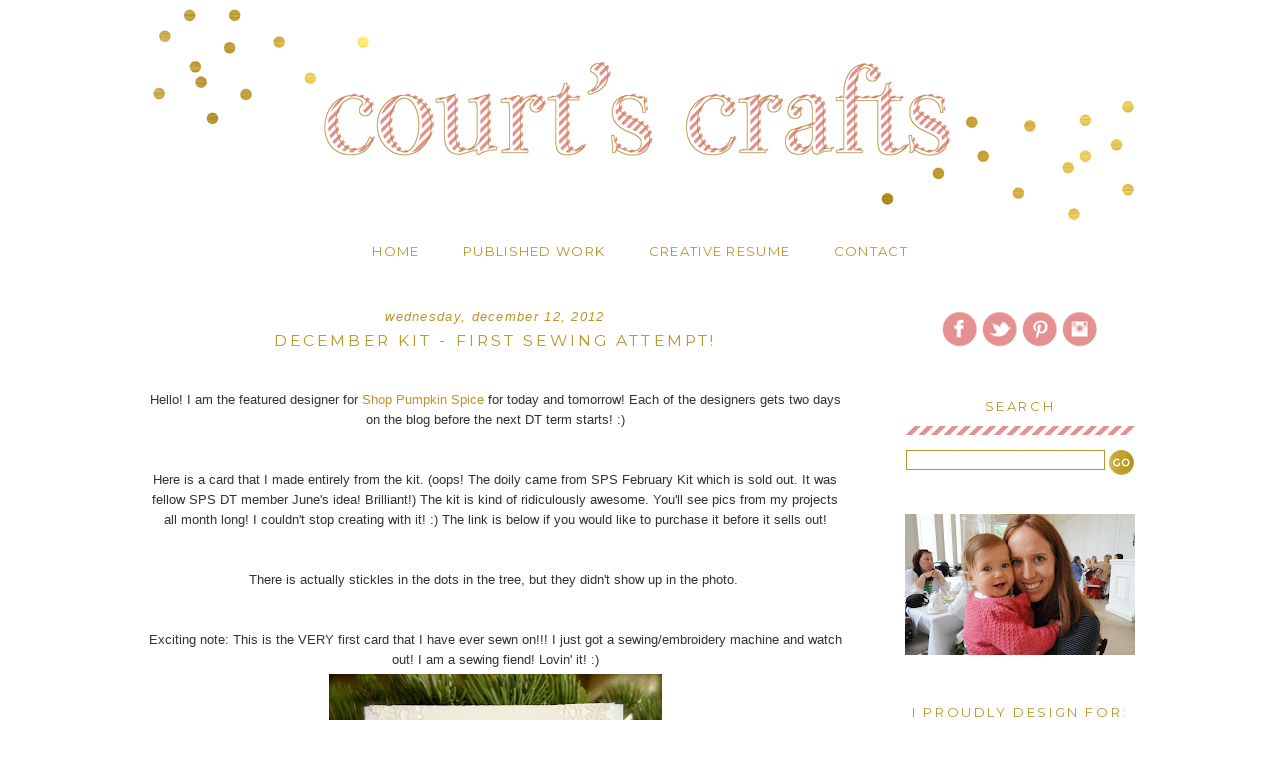

--- FILE ---
content_type: text/html; charset=UTF-8
request_url: https://courtscrafts.blogspot.com/2012/12/december-kit-first-sewing-attempt.html?showComment=1355354974636
body_size: 15589
content:
<!DOCTYPE html>
<html dir='ltr' xmlns='http://www.w3.org/1999/xhtml' xmlns:b='http://www.google.com/2005/gml/b' xmlns:data='http://www.google.com/2005/gml/data' xmlns:expr='http://www.google.com/2005/gml/expr'>
<head>
<link href='https://www.blogger.com/static/v1/widgets/2944754296-widget_css_bundle.css' rel='stylesheet' type='text/css'/>
<link href="//fonts.googleapis.com/css?family=Montserrat" rel="stylesheet" type="text/css">
<meta content='text/html; charset=UTF-8' http-equiv='Content-Type'/>
<meta content='blogger' name='generator'/>
<link href='https://courtscrafts.blogspot.com/favicon.ico' rel='icon' type='image/x-icon'/>
<link href='http://courtscrafts.blogspot.com/2012/12/december-kit-first-sewing-attempt.html' rel='canonical'/>
<link rel="alternate" type="application/atom+xml" title="Court&#39;s Crafts - Atom" href="https://courtscrafts.blogspot.com/feeds/posts/default" />
<link rel="alternate" type="application/rss+xml" title="Court&#39;s Crafts - RSS" href="https://courtscrafts.blogspot.com/feeds/posts/default?alt=rss" />
<link rel="service.post" type="application/atom+xml" title="Court&#39;s Crafts - Atom" href="https://www.blogger.com/feeds/3305330356661867509/posts/default" />

<link rel="alternate" type="application/atom+xml" title="Court&#39;s Crafts - Atom" href="https://courtscrafts.blogspot.com/feeds/4947375646525333109/comments/default" />
<!--Can't find substitution for tag [blog.ieCssRetrofitLinks]-->
<link href='https://blogger.googleusercontent.com/img/b/R29vZ2xl/AVvXsEjMdSm4XqhsHDyVger4SIsAGCiexmtDl8wHcPbCoQwiJQ7ULB1-7LvhcP9nPuX_SWllB1ApM-ZXWDMz0OzyYFglRCF6W42tssI9WCzUCujFv_TA6mHDhWmq2Szpy7e4ZD26Q9obQY5YkMqi/s400/PumpkinSpice-DecemberKit-ChristmasJoy.jpg' rel='image_src'/>
<meta content='http://courtscrafts.blogspot.com/2012/12/december-kit-first-sewing-attempt.html' property='og:url'/>
<meta content='December Kit - First Sewing attempt!' property='og:title'/>
<meta content='  Hello! I am the featured designer for Shop Pumpkin Spice  for today and tomorrow! Each of the designers gets two days on the blog before t...' property='og:description'/>
<meta content='https://blogger.googleusercontent.com/img/b/R29vZ2xl/AVvXsEjMdSm4XqhsHDyVger4SIsAGCiexmtDl8wHcPbCoQwiJQ7ULB1-7LvhcP9nPuX_SWllB1ApM-ZXWDMz0OzyYFglRCF6W42tssI9WCzUCujFv_TA6mHDhWmq2Szpy7e4ZD26Q9obQY5YkMqi/w1200-h630-p-k-no-nu/PumpkinSpice-DecemberKit-ChristmasJoy.jpg' property='og:image'/>
<title>Court's Crafts: December Kit - First Sewing attempt!</title>
<link href='https://blogger.googleusercontent.com/img/b/R29vZ2xl/AVvXsEhF5y0ncelYPceRIy9zo1c6nLy9ROjMuemk4T5nWE6_f2yT-NAFswUrcUtSZYERTamXK8ZOnAk2a2GrrVPb10m25A57wNQjhJrjDhaE8NdWtQSJVob_ZfV8G5icPhcclO8YdujyD4f35W4/s1600/favicon.png' rel='shortcut icon' type='image/vnd.microsoft.icon'/>
<meta content='' name='description'/>
<style id='page-skin-1' type='text/css'><!--
/*
-----------------------------------------------
Name:     Kate Premade
Designer: Designer Blogs/Lindsey
URL:      www.designerblogs.com
Date:     Apr 2014
----------------------------------------------- */
/* Variable definitions
====================
<Variable name="bgcolor" description="Page Background Color"
type="color" default="#fff">
<Variable name="datecolor" description="Post Date Color"
type="color" default="#fff">
<Variable name="textcolor" description="Text Color"
type="color" default="#333">
<Variable name="linkcolor" description="Link Color"
type="color" default="#58a">
<Variable name="pagetitlecolor" description="Blog Title Color"
type="color" default="#666">
<Variable name="descriptioncolor" description="Blog Description Color"
type="color" default="#999">
<Variable name="posttitlecolor" description="Post Title Color"
type="color" default="#c60">
<Variable name="bordercolor" description="Border Color"
type="color" default="#ccc">
<Variable name="sidebarcolor" description="Sidebar Title Color"
type="color" default="#999">
<Variable name="sidebartextcolor" description="Sidebar Text Color"
type="color" default="#666">
<Variable name="linkhovercolor" description="Link Hover Color"
type="color" default="#999">
<Variable name="bodyfont" description="Text Font"
type="font" default="normal normal 100% Century Gothic, Georgia, Trebuchet, Arial, Verdana, Sans-serif">
<Variable name="headerfont" description="Header Font"
type="font"
default="normal normal 78% Century Gothic, Georgia, Trebuchet, Arial, Verdana, Sans-serif">
<Variable name="pagetitlefont" description="Blog Title Font"
type="font"
default="normal normal 200% Century Gothic, Georgia, Trebuchet, Arial, Verdana, Sans-serif">
<Variable name="descriptionfont" description="Blog Description Font"
type="font"
default="normal normal 78% Century Gothic, Georgia, Trebuchet, Arial, Verdana, Sans-serif">
<Variable name="postfooterfont" description="Post Footer Font"
type="font"
default="normal normal 78% Century Gothic, Georgia, Trebuchet, Arial, Verdana, Sans-serif">
<Variable name="datefont" description="Date Font"
type="font"
default="normal normal 78% Century Gothic, Georgia, Trebuchet, Arial, Verdana, Sans-serif">
<Variable name="posttitlefont" description="Post Title Font"
type="font"
default="normal normal 78%  Century Gothic, Georgia, Trebuchet, Arial, Verdana, Sans-serif">
<Variable name="sidebartextfont" description="Sidebar Text Font"
type="font"
default="normal normal 78%  Century Gothic, Georgia, Trebuchet, Arial, Verdana, Sans-serif">
<Variable name="sidebartitlefont" description="Sidebar Title Font"
type="font"
default="normal normal 78%   Century Gothic, Georgia, Trebuchet, Arial, Verdana, Sans-serif">
<Variable name="startSide" description="Side where text starts in blog language"
type="automatic" default="left">
<Variable name="endSide" description="Side where text ends in blog language"
type="automatic" default="right">
*/
/* Use this with templates/template-twocol.html */
/* Remove this line next if you want to see blogger's navbar */
#navbar-iframe { display: none !important; }
body, .body-fauxcolumn-outer {
background: url();
margin:0;
color:#333333;
font:x-small Georgia Serif;
font-size/* */:/**/small;
font-size: /**/small;
text-align: center;
}
a:link {
color:#bb9529;
text-decoration:none;
}
a:visited {
color:#bb9529;
text-decoration:none;
}
a:hover {
color:#e59191;
text-decoration:none;
}
a img {
border-width:0;
}
/* Header
-----------------------------------------------
*/
#header-wrapper {
width:1000px;
height:230px;
margin:0 auto 0px;
}
#header-inner {
width: 1000px !important;
background-position: center;
margin-left: auto;
margin-right: auto;
}
#header {
margin: 0px;
height:265px;
margin-top:0px;
border: 0px solid #bba68a;
text-align: center;
color:#b09b81;
padding-bottom:0px;
}
#header h1 {
margin:0px 0px 0;
padding:0px 0px 0em;
max-width:1000px;
line-height:1.2em;
text-transform:lowercase;
letter-spacing:0em;
padding-top:75px;
font: normal normal 275% century gothic, georgia, sans-serif;
color: #ffffff;
text-align:center;
}
#header a {
color:#b09b81;
text-decoration:none;
}
#header a:hover {
color:#b09b81;
}
#header .description {
margin:0px 0px 0px 0px;
margin-bottom:20px;
margin-top:-20px;
text-transform:uppercase;
text-align: center;
letter-spacing:.5em;
line-height: 1.4em;
font: normal normal 425% century gothic, georgia, sans-serif;
color: #ffffff;
}
#header img {
margin-left: 0px;
margin-right: 0px;
}
/* Outer-Wrapper
----------------------------------------------- */
#outer-wrapper {
width: 1000px;
margin:0 auto;
padding:0px;
text-align:left;
border: 0px solid #bba68a;
font: normal normal 13px Century Gothic, Georgia, Trebuchet, Arial, Verdana, Sans-serif;
padding-bottom:0px;
margin-top:0px;
margin-bottom: 0px;
background: #ffffff;
}
#main-wrapper {
width: 700px;
float: left;
margin-left: 5px;
margin-top:30px;
padding-right: 30px;
border-right: 0px solid #bba68a;
word-wrap: break-word; /* fix for long text breaking sidebar float in IE */
overflow: hidden;     /* fix for long non-text content breaking IE sidebar float */
}
#sidebar-wrapper {
width: 230px;
float: right;
margin-right:5px;
margin-top:50px;
word-wrap: break-word; /* fix for long text breaking sidebar float in IE */
overflow: hidden;      /* fix for long non-text content breaking IE sidebar float */
}
/* Headings
----------------------------------------------- */
h2 {
background: url("https://blogger.googleusercontent.com/img/b/R29vZ2xl/AVvXsEgX9wSG9DCaJRO-bEis9LaFF53MSiv_5NKP-nGzPB0XiE8znjz5RZ836MK0i_9aIV4x8gJ57RkPOee2rTUZgda0b_vVUmVzfRk-y1CLjd97qAAKmfL3QibAlrDW7AUXL5uJb8BzXN18KIH3/s1600/divider.png") no-repeat scroll center bottom;
color:#bb9529;
font-family: Montserrat, century gothic, georgia, sans-serif;
font-size: 13px;
font-weight: 400;
height: 30px;
letter-spacing: .2em;
line-height: 1em;
margin: 0 0 5px;
margin-bottom: 15px;
padding: 7px 0 5px;
text-align: center;
text-transform: uppercase;
}
/* Posts
-----------------------------------------------
*/
h2.date-header {
margin:1em 0 .5em;
margin-bottom:-20px;
color:#bb9529;
background:none;
text-transform:lowercase;
font: italic normal 100% georgia, century gothic, sans-serif;
letter-spacing:.1em;
text-align:center;
}
.post {
background: url();
background-repeat: no-repeat;
background-position: bottom center;
margin:.5em 0 1.5em;
padding-bottom:1em;
}
.post h3 {
margin:.25em 0 0;
padding:0 0 0px;
font-weight:normal;
line-height:1.4em;
color: #bb9529;
font: normal normal 120% Montserrat, century gothic, georgia, sans-serif;
text-transform:uppercase;
text-align:center;
letter-spacing:.2em;
margin-top:0px;
margin-bottom:20px;
}
.post h3 a, .post h3 a:visited, .post h3 strong {
display:block;
text-decoration:none;
color:#bb9529;
font-weight:normal;
text-align:center;
}
.post h3 strong, .post h3 a:hover {
color: #e59191;
text-align:center;
}
.post-body {
margin:0 0 .75em;
line-height:1.6em;
}
.post-body blockquote {
line-height:1.3em;
}
.post-footer {
border-top: 1px solid #bba68a;
margin: .75em 0;
padding-top: 10px;
color:#bb9529;
text-transform:uppercase;
font: normal normal 90% Montserrat, century gothic, georgia, sans-serif;
letter-spacing:.1em;
text-align:center;
line-height: 1.4em;
}
.comment-link {
margin-left:0em;
}
.post img, table.tr-caption-container {
padding:4px;
border:0px solid #bba68a;
}
.tr-caption-container img {
border: none;
padding: 0;
}
.post blockquote {
margin:1em 20px;
}
.post blockquote p {
margin:.75em 0;
}
/* Comments
----------------------------------------------- */
#comments h4 {
margin:1em 0;
font-weight: bold;
line-height: 1.4em;
text-transform:uppercase;
letter-spacing:.2em;
color: #bb9529;
}
#comments-block {
margin:1em 0 1.5em;
line-height:1.6em;
}
#comments-block .comment-author {
margin:.5em 0;
}
#comments-block .comment-body {
margin:.25em 0 0;
}
#comments-block .comment-footer {
margin:-.25em 0 2em;
line-height: 1.4em;
text-transform:uppercase;
letter-spacing:.1em;
}
#comments-block .comment-body p {
margin:0 0 .75em;
}
.deleted-comment {
font-style:italic;
color:gray;
}
#blog-pager-newer-link {
float: left;
}
#blog-pager-older-link {
float: right;
}
#blog-pager {
text-align: center;
}
.feed-links {
clear: both;
line-height: 2.5em;
}
/* Sidebar Content
----------------------------------------------- */
.sidebar {
color: #333333;
line-height: 1.5em;
}
.sidebar ul {
list-style:none;
margin:0 0 0;
padding:0 0 0;
}
.sidebar li {
margin:0;
padding-top:0em;
padding-right:0;
padding-bottom:.25em;
padding-left:15px;
text-indent:0px;
line-height:1.5em;
}
.main .widget {
border-bottom:0px dotted #bba68a;
margin:0 0 1.5em;
padding:0 0 1.5em;
}
.sidebar .widget {
border-bottom:0px dotted #bba68a;
margin:0 0 1.5em;
padding:0 0 1.5em;
}
.main .Blog {
border-bottom-width: 0;
}
/* Profile
----------------------------------------------- */
.profile-img {
float: left;
margin-top: 0;
margin-right: 5px;
margin-bottom: 5px;
margin-left: 0;
padding: 2px;
border: 1px solid #bba68a;
}
.profile-data {
margin:0;
text-transform:uppercase;
letter-spacing:.1em;
font: normal normal 90% Montserrat, century gothic, georgia, sans-serif;
color: #bb9529;
font-weight: normal;
line-height: 1.6em;
}
.profile-datablock {
margin:.5em 0 .5em;
}
.profile-textblock {
margin: 0em 0;
line-height: 1.4em;
}
.profile-link {
font: normal normal 90% Montserrat, century gothic, georgia, sans-serif;
text-transform: uppercase;
letter-spacing: .1em;
}
/* Footer
----------------------------------------------- */
#footer {
width:750px;
clear:both;
margin:0 auto;
padding:0 0 28px;
line-height: 1.6em;
text-transform:auto;
letter-spacing:0em;
text-align: center;
}
.PageList {text-align:center!important;
}
.PageList li {display:inline !important; float:none !important; padding:0px 0px 0px 10px; font-size: 13px;
}
.PageList {text-align:center!important; margin-top:1em; margin-right:0em; text-transform: uppercase; font-family: montserrat, century gothic, georgia, sans serif; letter-spacing:.1em;
}
.PageList li a{
color:#bb9529;
}
.PageList li a:hover {
color:#e59191;
--></style>
<link href='https://www.blogger.com/dyn-css/authorization.css?targetBlogID=3305330356661867509&amp;zx=7ab35239-ab92-46c7-9595-e2fa7dc9df2f' media='none' onload='if(media!=&#39;all&#39;)media=&#39;all&#39;' rel='stylesheet'/><noscript><link href='https://www.blogger.com/dyn-css/authorization.css?targetBlogID=3305330356661867509&amp;zx=7ab35239-ab92-46c7-9595-e2fa7dc9df2f' rel='stylesheet'/></noscript>
<meta name='google-adsense-platform-account' content='ca-host-pub-1556223355139109'/>
<meta name='google-adsense-platform-domain' content='blogspot.com'/>

<!-- data-ad-client=ca-pub-2949176362382884 -->

</head>
<body>
<div class='navbar section' id='navbar'><div class='widget Navbar' data-version='1' id='Navbar1'><script type="text/javascript">
    function setAttributeOnload(object, attribute, val) {
      if(window.addEventListener) {
        window.addEventListener('load',
          function(){ object[attribute] = val; }, false);
      } else {
        window.attachEvent('onload', function(){ object[attribute] = val; });
      }
    }
  </script>
<div id="navbar-iframe-container"></div>
<script type="text/javascript" src="https://apis.google.com/js/platform.js"></script>
<script type="text/javascript">
      gapi.load("gapi.iframes:gapi.iframes.style.bubble", function() {
        if (gapi.iframes && gapi.iframes.getContext) {
          gapi.iframes.getContext().openChild({
              url: 'https://www.blogger.com/navbar/3305330356661867509?po\x3d4947375646525333109\x26origin\x3dhttps://courtscrafts.blogspot.com',
              where: document.getElementById("navbar-iframe-container"),
              id: "navbar-iframe"
          });
        }
      });
    </script><script type="text/javascript">
(function() {
var script = document.createElement('script');
script.type = 'text/javascript';
script.src = '//pagead2.googlesyndication.com/pagead/js/google_top_exp.js';
var head = document.getElementsByTagName('head')[0];
if (head) {
head.appendChild(script);
}})();
</script>
</div></div>
<div id='header-wrapper'>
<div class='header section' id='header'><div class='widget Header' data-version='1' id='Header1'>
<div id='header-inner'>
<a href='https://courtscrafts.blogspot.com/' style='display: block'>
<img alt='Court&#39;s Crafts' height='230px; ' id='Header1_headerimg' src='https://blogger.googleusercontent.com/img/b/R29vZ2xl/AVvXsEgB1izwQ1CIMLcCPB850BWslBE3WCssFuDnFBLTOPF_RLRzo_Ez-BMChLhZaMjvqqGTVWbX6DdVwp-GUdkdsZOffGFbVBU887ulj7eNrtZO88EgWB_2pb-ms7Cci1u4siuaqUSRv-NbiI3d/s1600/stripedheader.png' style='display: block' width='1000px; '/>
</a>
</div>
</div></div>
</div>
<div id='outer-wrapper'><div id='wrap2'>
<!-- skip links for text browsers -->
<span id='skiplinks' style='display:none;'>
<a href='#main'>skip to main </a> |
      <a href='#sidebar'>skip to sidebar</a>
</span>
<div id='content-wrapper'>
<div id='crosscol-wrapper' style='text-align:center'>
<div class='crosscol section' id='crosscol'><div class='widget PageList' data-version='1' id='PageList1'>
<h2>Pages</h2>
<div class='widget-content'>
<ul>
<li>
<a href='https://courtscrafts.blogspot.com/'>Home</a>
</li>
<li>
<a href='https://courtscrafts.blogspot.com/p/published-work.html'>Published Work</a>
</li>
<li>
<a href='https://courtscrafts.blogspot.com/p/creative-timelineresume.html'>Creative Resume</a>
</li>
<li>
<a href='https://courtscrafts.blogspot.com/p/contact.html'>Contact</a>
</li>
</ul>
<div class='clear'></div>
</div>
</div></div>
</div>
<div id='main-wrapper'>
<div class='main section' id='main'><div class='widget Blog' data-version='1' id='Blog1'>
<div class='blog-posts hfeed'>

          <div class="date-outer">
        
<h2 class='date-header'><span>Wednesday, December 12, 2012</span></h2>

          <div class="date-posts">
        
<div class='post-outer'>
<div class='post hentry' itemprop='blogPost' itemscope='itemscope' itemtype='http://schema.org/BlogPosting'>
<meta content='https://blogger.googleusercontent.com/img/b/R29vZ2xl/AVvXsEjMdSm4XqhsHDyVger4SIsAGCiexmtDl8wHcPbCoQwiJQ7ULB1-7LvhcP9nPuX_SWllB1ApM-ZXWDMz0OzyYFglRCF6W42tssI9WCzUCujFv_TA6mHDhWmq2Szpy7e4ZD26Q9obQY5YkMqi/s72-c/PumpkinSpice-DecemberKit-ChristmasJoy.jpg' itemprop='image_url'/>
<meta content='3305330356661867509' itemprop='blogId'/>
<meta content='4947375646525333109' itemprop='postId'/>
<a name='4947375646525333109'></a>
<h3 class='post-title entry-title' itemprop='name'>
December Kit - First Sewing attempt!
</h3>
<div class='post-header'>
<div class='post-header-line-1'></div>
</div>
<div class='post-body entry-content' id='post-body-4947375646525333109' itemprop='description articleBody'>
<br />
<div style="text-align: center;">
Hello! I am the featured designer for <a href="http://pumpkinspiceblog.blogspot.com/" target="_blank">Shop Pumpkin Spice</a> for today and tomorrow! Each of the designers gets two days on the blog before the next DT term starts! :)</div>
<div style="text-align: center;">
<br /></div>
<div style="text-align: center;">
<br /></div>
<div style="text-align: center;">
Here is a card that I made entirely from the kit. (oops! The doily came from SPS February Kit which is sold out. It was fellow SPS DT member June's idea! Brilliant!) The kit is kind of ridiculously awesome. You'll see pics from my projects all month long! I couldn't stop creating with it! :) The link is below if you would like to purchase it before it sells out!<br />
<br />
<br />
There is actually stickles in the dots in the tree, but they didn't show up in the photo.&nbsp;</div>
<div class="separator" style="clear: both; text-align: center;">
<br /></div>
<div class="separator" style="clear: both; text-align: center;">
<br /></div>
<div class="separator" style="clear: both; text-align: center;">
Exciting note: This is the VERY first card that I have ever sewn on!!! I just got a sewing/embroidery machine and watch out! I am a sewing fiend! Lovin' it! :)</div>
<div class="separator" style="clear: both; text-align: center;">
<a href="https://blogger.googleusercontent.com/img/b/R29vZ2xl/AVvXsEjMdSm4XqhsHDyVger4SIsAGCiexmtDl8wHcPbCoQwiJQ7ULB1-7LvhcP9nPuX_SWllB1ApM-ZXWDMz0OzyYFglRCF6W42tssI9WCzUCujFv_TA6mHDhWmq2Szpy7e4ZD26Q9obQY5YkMqi/s1600/PumpkinSpice-DecemberKit-ChristmasJoy.jpg" imageanchor="1" style="margin-left: 1em; margin-right: 1em;"><img border="0" height="400" src="https://blogger.googleusercontent.com/img/b/R29vZ2xl/AVvXsEjMdSm4XqhsHDyVger4SIsAGCiexmtDl8wHcPbCoQwiJQ7ULB1-7LvhcP9nPuX_SWllB1ApM-ZXWDMz0OzyYFglRCF6W42tssI9WCzUCujFv_TA6mHDhWmq2Szpy7e4ZD26Q9obQY5YkMqi/s400/PumpkinSpice-DecemberKit-ChristmasJoy.jpg" width="333" /></a></div>
<div class="separator" style="clear: both; text-align: center;">
<br /></div>
<div class="separator" style="clear: both; text-align: center;">
<br /></div>
<div class="separator" style="clear: both; text-align: center;">
Kit:&nbsp;<a href="http://www.shoppumpkinspice.com/2012-december-wonderland-fun-kit.html" target="_blank">Shop Pumpkin Spice December Kit</a></div>
<div>
<br /></div>
<div style="text-align: center;">
</div>
<center><img src="//4.bp.blogspot.com/-6FOwwXr4I54/Uz9VpVpi55I/AAAAAAAAFKc/MnBhWdN3jjU/s1600/signature.png" style="border: none; background: transparent;"><br/></center>
<div style='clear: both;'></div>
</div>
<center><a style='color:#bb9529; text-transform:uppercase; font-family: Montserrat, century gothic, georgia, sans-serif; letter-spacing:.1em;'>SHARE THIS POST -</a>
<a class='facebook' href='http://www.facebook.com/sharer.php?u=https://courtscrafts.blogspot.com/2012/12/december-kit-first-sewing-attempt.html&t=December Kit - First Sewing attempt!' rel='nofollow' style='border: none; color:$linkcolor; text-transform:uppercase; font-family: Montserrat, century gothic, georgia, sans-serif; letter-spacing:.1em; padding:0px 0px 0px 5px' target='_blank' title='Share on Facebook'>{FACEBOOK}</a>
<a class='twitter' href='https://twitter.com/share?url=https://courtscrafts.blogspot.com/2012/12/december-kit-first-sewing-attempt.html&title=December Kit - First Sewing attempt!' rel='nofollow' style='border: none; color:$linkcolor; text-transform:uppercase; font-family: Montserrat, century gothic, georgia, sans-serif; letter-spacing:.1em; padding:0px 0px 0px 10px' target='_blank' title='Tweet This'>{TWITTER}</a>
<a class='pint-er-est' href='javascript:void((function()%7Bvar%20e=document.createElement(&#39;script&#39;);e.setAttribute(&#39;type&#39;,&#39;text/javascript&#39;);e.setAttribute(&#39;charset&#39;,&#39;UTF-8&#39;);e.setAttribute(&#39;src&#39;,&#39;http://assets.pinterest.com/js/pinmarklet.js?r=&#39;+Math.random()*99999999);document.body.appendChild(e)%7D)());' style='border: none; color:$linkcolor; text-transform:uppercase; font-family: Montserrat, century gothic, georgia, sans-serif; letter-spacing:.1em; padding:0px 0px 0px 10px' title='Pin This'>{PINTEREST}</a></center>
<div class='post-footer'>
<div class='post-footer-line post-footer-line-1'><span class='post-author vcard'>
Posted by
<span class='fn' itemprop='author' itemscope='itemscope' itemtype='http://schema.org/Person'>
<meta content='https://www.blogger.com/profile/15205846085978372872' itemprop='url'/>
<a href='https://www.blogger.com/profile/15205846085978372872' rel='author' title='author profile'>
<span itemprop='name'>Court</span>
</a>
</span>
</span>
<span class='post-timestamp'>
at
<meta content='https://courtscrafts.blogspot.com/2012/12/december-kit-first-sewing-attempt.html' itemprop='url'/>
<a class='timestamp-link' href='https://courtscrafts.blogspot.com/2012/12/december-kit-first-sewing-attempt.html' rel='bookmark' title='permanent link'><abbr class='published' itemprop='datePublished' title='2012-12-12T00:00:00-08:00'>12:00&#8239;AM</abbr></a>
</span>
<span class='post-comment-link'>
</span>
<span class='post-icons'>
<span class='item-control blog-admin pid-562792049'>
<a href='https://www.blogger.com/post-edit.g?blogID=3305330356661867509&postID=4947375646525333109&from=pencil' title='Edit Post'>
<img alt='' class='icon-action' height='18' src='https://resources.blogblog.com/img/icon18_edit_allbkg.gif' width='18'/>
</a>
</span>
</span>
<div class='post-share-buttons goog-inline-block'>
</div></div>
<div class='post-footer-line post-footer-line-2'><span class='post-labels'>
</span>
</div>
<div class='post-footer-line post-footer-line-3'><span class='post-location'>
</span>
</div>
</div>
</div>
<div class='comments' id='comments'>
<a name='comments'></a>
<h4>5 comments:</h4>
<div id='Blog1_comments-block-wrapper'>
<dl class='avatar-comment-indent' id='comments-block'>
<dt class='comment-author ' id='c6459750349501833888'>
<a name='c6459750349501833888'></a>
<div class="avatar-image-container vcard"><span dir="ltr"><a href="https://www.blogger.com/profile/03346127569772447107" target="" rel="nofollow" onclick="" class="avatar-hovercard" id="av-6459750349501833888-03346127569772447107"><img src="https://resources.blogblog.com/img/blank.gif" width="35" height="35" class="delayLoad" style="display: none;" longdesc="//blogger.googleusercontent.com/img/b/R29vZ2xl/AVvXsEhCPd2dRdKS8buo__YPaJn8qWlKUyIlo1WVWbAE-xJjI9XXbVOoWrabSmHY52JfktitPUUqmRUbQMnePTE8q77MqjPZQZYgQU1FfayuDxp-k0Pbcgs-77xn6np9NaMsFO8/s45-c/Saundra+11.2019.png" alt="" title="Saundra">

<noscript><img src="//blogger.googleusercontent.com/img/b/R29vZ2xl/AVvXsEhCPd2dRdKS8buo__YPaJn8qWlKUyIlo1WVWbAE-xJjI9XXbVOoWrabSmHY52JfktitPUUqmRUbQMnePTE8q77MqjPZQZYgQU1FfayuDxp-k0Pbcgs-77xn6np9NaMsFO8/s45-c/Saundra+11.2019.png" width="35" height="35" class="photo" alt=""></noscript></a></span></div>
<a href='https://www.blogger.com/profile/03346127569772447107' rel='nofollow'>Saundra</a>
said...
</dt>
<dd class='comment-body' id='Blog1_cmt-6459750349501833888'>
<p>
Your card is beautiful, Court! ~hugs, saundra :)
</p>
</dd>
<dd class='comment-footer'>
<span class='comment-timestamp'>
<a href='https://courtscrafts.blogspot.com/2012/12/december-kit-first-sewing-attempt.html?showComment=1355320973492#c6459750349501833888' title='comment permalink'>
December 12, 2012 at 6:02&#8239;AM
</a>
<span class='item-control blog-admin pid-1517140255'>
<a class='comment-delete' href='https://www.blogger.com/comment/delete/3305330356661867509/6459750349501833888' title='Delete Comment'>
<img src='https://resources.blogblog.com/img/icon_delete13.gif'/>
</a>
</span>
</span>
</dd>
<dt class='comment-author ' id='c2607298593746586323'>
<a name='c2607298593746586323'></a>
<div class="avatar-image-container vcard"><span dir="ltr"><a href="https://www.blogger.com/profile/14633404770012744789" target="" rel="nofollow" onclick="" class="avatar-hovercard" id="av-2607298593746586323-14633404770012744789"><img src="https://resources.blogblog.com/img/blank.gif" width="35" height="35" class="delayLoad" style="display: none;" longdesc="//blogger.googleusercontent.com/img/b/R29vZ2xl/AVvXsEg2gpbBb10NASujT-pAL23VxTHPgh2kq9CTYpUP8LUlpunv31wt3r9T2H_MT-hFafVFp7fX3uAYxJaDQIzkVReQEERTTWSdOzk2CgI_FIWNw1MIRsrz2Oedew-Pl4Ee2A/s45-c/img_6747-1%28rev+0%29.jpg" alt="" title="Lisa&amp;#39;s Creative Niche">

<noscript><img src="//blogger.googleusercontent.com/img/b/R29vZ2xl/AVvXsEg2gpbBb10NASujT-pAL23VxTHPgh2kq9CTYpUP8LUlpunv31wt3r9T2H_MT-hFafVFp7fX3uAYxJaDQIzkVReQEERTTWSdOzk2CgI_FIWNw1MIRsrz2Oedew-Pl4Ee2A/s45-c/img_6747-1%28rev+0%29.jpg" width="35" height="35" class="photo" alt=""></noscript></a></span></div>
<a href='https://www.blogger.com/profile/14633404770012744789' rel='nofollow'>Lisa&#39;s Creative Niche</a>
said...
</dt>
<dd class='comment-body' id='Blog1_cmt-2607298593746586323'>
<p>
sooo pretty love thesewing!!!!
</p>
</dd>
<dd class='comment-footer'>
<span class='comment-timestamp'>
<a href='https://courtscrafts.blogspot.com/2012/12/december-kit-first-sewing-attempt.html?showComment=1355351312260#c2607298593746586323' title='comment permalink'>
December 12, 2012 at 2:28&#8239;PM
</a>
<span class='item-control blog-admin pid-910020981'>
<a class='comment-delete' href='https://www.blogger.com/comment/delete/3305330356661867509/2607298593746586323' title='Delete Comment'>
<img src='https://resources.blogblog.com/img/icon_delete13.gif'/>
</a>
</span>
</span>
</dd>
<dt class='comment-author ' id='c2990967391658694531'>
<a name='c2990967391658694531'></a>
<div class="avatar-image-container vcard"><span dir="ltr"><a href="https://www.blogger.com/profile/07671871969329287080" target="" rel="nofollow" onclick="" class="avatar-hovercard" id="av-2990967391658694531-07671871969329287080"><img src="https://resources.blogblog.com/img/blank.gif" width="35" height="35" class="delayLoad" style="display: none;" longdesc="//blogger.googleusercontent.com/img/b/R29vZ2xl/AVvXsEjrSerGy3zUAadotyvFj2VXdH3d_i3c0Rczz_gpnSYv3aosnPJ2sD930kskd4rAoD3zUN8W9UYPP0iM0Dk8wn-I3YJDWq07wQ_oAjymUJvYPlkser0xHOUpqtxOxyXMuA/s45-c/migdalia_header+%282%29.png" alt="" title="Migdalia">

<noscript><img src="//blogger.googleusercontent.com/img/b/R29vZ2xl/AVvXsEjrSerGy3zUAadotyvFj2VXdH3d_i3c0Rczz_gpnSYv3aosnPJ2sD930kskd4rAoD3zUN8W9UYPP0iM0Dk8wn-I3YJDWq07wQ_oAjymUJvYPlkser0xHOUpqtxOxyXMuA/s45-c/migdalia_header+%282%29.png" width="35" height="35" class="photo" alt=""></noscript></a></span></div>
<a href='https://www.blogger.com/profile/07671871969329287080' rel='nofollow'>Migdalia</a>
said...
</dt>
<dd class='comment-body' id='Blog1_cmt-2990967391658694531'>
<p>
GORGEOUS card!!Perfect sewing!!Love it!<br />Have a wonderful day,<br />Migdalia
</p>
</dd>
<dd class='comment-footer'>
<span class='comment-timestamp'>
<a href='https://courtscrafts.blogspot.com/2012/12/december-kit-first-sewing-attempt.html?showComment=1355354974636#c2990967391658694531' title='comment permalink'>
December 12, 2012 at 3:29&#8239;PM
</a>
<span class='item-control blog-admin pid-1452119510'>
<a class='comment-delete' href='https://www.blogger.com/comment/delete/3305330356661867509/2990967391658694531' title='Delete Comment'>
<img src='https://resources.blogblog.com/img/icon_delete13.gif'/>
</a>
</span>
</span>
</dd>
<dt class='comment-author ' id='c6552000983936235086'>
<a name='c6552000983936235086'></a>
<div class="avatar-image-container avatar-stock"><span dir="ltr"><img src="//resources.blogblog.com/img/blank.gif" width="35" height="35" alt="" title="Anonymous">

</span></div>
Anonymous
said...
</dt>
<dd class='comment-body' id='Blog1_cmt-6552000983936235086'>
<p>
Great job, Court.  I&#39;ve been wanting to sew on paper for a while now, but I never have tried it.  Please post updates on Emma.    Four months is a great time for babies!!!
</p>
</dd>
<dd class='comment-footer'>
<span class='comment-timestamp'>
<a href='https://courtscrafts.blogspot.com/2012/12/december-kit-first-sewing-attempt.html?showComment=1355361979578#c6552000983936235086' title='comment permalink'>
December 12, 2012 at 5:26&#8239;PM
</a>
<span class='item-control blog-admin pid-1211522149'>
<a class='comment-delete' href='https://www.blogger.com/comment/delete/3305330356661867509/6552000983936235086' title='Delete Comment'>
<img src='https://resources.blogblog.com/img/icon_delete13.gif'/>
</a>
</span>
</span>
</dd>
<dt class='comment-author ' id='c344789548577750510'>
<a name='c344789548577750510'></a>
<div class="avatar-image-container vcard"><span dir="ltr"><a href="https://www.blogger.com/profile/09361068625500848413" target="" rel="nofollow" onclick="" class="avatar-hovercard" id="av-344789548577750510-09361068625500848413"><img src="https://resources.blogblog.com/img/blank.gif" width="35" height="35" class="delayLoad" style="display: none;" longdesc="//blogger.googleusercontent.com/img/b/R29vZ2xl/AVvXsEhnFOBsR1TpQpLM5btEGzvGH_glPypFJCAWdG3F3bMBXRZ1KruWjVWQDzQYeMtZhN2i3J3SNKInkwRJP5l058LbiLOGnFFYMNfYElqRWqEgH8lrwT0BSDVMNijh6jNPXQ/s45-c/photo+%285%29.PNG" alt="" title="Sherrie K.">

<noscript><img src="//blogger.googleusercontent.com/img/b/R29vZ2xl/AVvXsEhnFOBsR1TpQpLM5btEGzvGH_glPypFJCAWdG3F3bMBXRZ1KruWjVWQDzQYeMtZhN2i3J3SNKInkwRJP5l058LbiLOGnFFYMNfYElqRWqEgH8lrwT0BSDVMNijh6jNPXQ/s45-c/photo+%285%29.PNG" width="35" height="35" class="photo" alt=""></noscript></a></span></div>
<a href='https://www.blogger.com/profile/09361068625500848413' rel='nofollow'>Sherrie K.</a>
said...
</dt>
<dd class='comment-body' id='Blog1_cmt-344789548577750510'>
<p>
Beautiful card Court! Love the paers and the tree is super cute! <br />Sherrie K <br />http://sherriescraps.blogspot.com
</p>
</dd>
<dd class='comment-footer'>
<span class='comment-timestamp'>
<a href='https://courtscrafts.blogspot.com/2012/12/december-kit-first-sewing-attempt.html?showComment=1355373597007#c344789548577750510' title='comment permalink'>
December 12, 2012 at 8:39&#8239;PM
</a>
<span class='item-control blog-admin pid-50427863'>
<a class='comment-delete' href='https://www.blogger.com/comment/delete/3305330356661867509/344789548577750510' title='Delete Comment'>
<img src='https://resources.blogblog.com/img/icon_delete13.gif'/>
</a>
</span>
</span>
</dd>
</dl>
</div>
<p class='comment-footer'>
<a href='https://www.blogger.com/comment/fullpage/post/3305330356661867509/4947375646525333109' onclick='javascript:window.open(this.href, "bloggerPopup", "toolbar=0,location=0,statusbar=1,menubar=0,scrollbars=yes,width=640,height=500"); return false;'>Post a Comment</a>
</p>
</div>
</div>
<div class='inline-ad'>
<script type="text/javascript"><!--
google_ad_client="pub-2949176362382884";
google_ad_host="pub-1556223355139109";
google_ad_width=300;
google_ad_height=250;
google_ad_format="300x250_as";
google_ad_type="text_image";
google_ad_host_channel="0001";
google_color_border="FFFFFF";
google_color_bg="FFFFFF";
google_color_link="274E13";
google_color_url="666666";
google_color_text="000000";
//--></script>
<script type="text/javascript" src="//pagead2.googlesyndication.com/pagead/show_ads.js">
</script>
</div>

        </div></div>
      
</div>
<div class='blog-pager' id='blog-pager'>
<span id='blog-pager-newer-link'>
<a class='blog-pager-newer-link' href='https://courtscrafts.blogspot.com/2012/12/december-kit-cork-tree.html' id='Blog1_blog-pager-newer-link' title='Newer Post'>Newer Post</a>
</span>
<span id='blog-pager-older-link'>
<a class='blog-pager-older-link' href='https://courtscrafts.blogspot.com/2012/12/shop-pumpkin-spice-blog-hop.html' id='Blog1_blog-pager-older-link' title='Older Post'>Older Post</a>
</span>
<a class='home-link' href='https://courtscrafts.blogspot.com/'>Home</a>
</div>
<div class='clear'></div>
<div class='post-feeds'>
<div class='feed-links'>
Subscribe to:
<a class='feed-link' href='https://courtscrafts.blogspot.com/feeds/4947375646525333109/comments/default' target='_blank' type='application/atom+xml'>Post Comments (Atom)</a>
</div>
</div>
</div></div>
</div>
<div id='sidebar-wrapper'>
<div class='sidebar section' id='sidebar'><div class='widget HTML' data-version='1' id='HTML2'>
<div class='widget-content'>
<center><a href="https://www.facebook.com/CourtsCraftsBlogger"target="blank"><img border="0" src="https://blogger.googleusercontent.com/img/b/R29vZ2xl/AVvXsEjMeDoIXuhdHPPDr3cnHt1t2FGJiSLw2p1S1ATaBXtz22w5oAdqTAlkxOfsBvx6j7ilEkJ3kUFYTHNSi-IBUOaBgVqCqTHgKGnWW7awP9vzStAqa3EPvqAvsyu6b8I8fYeC6Y_RX-BlUDHB/s1600/pinkfacebook.png" /></a><a href="https://twitter.com/CourtsCrafts"target="blank"><img border="0" src="https://blogger.googleusercontent.com/img/b/R29vZ2xl/AVvXsEhcYKV7ONSJYVMqURL8yeDf314cKIEKQ4ecbPwe_oZstmFwBLiTPMCg4WdizeA4clXFb9vxJKL6OtsAu8UUn6_PqFRONR24jynBzr4fF_cl7KJfo1sbGhHGt421Ak2MX963bZMnQsj0S3kr/s1600/pinktweet.png" /></a><a href="http://www.pinterest.com/courtscrafts/"target="blank"><img border="0" src="https://blogger.googleusercontent.com/img/b/R29vZ2xl/AVvXsEgtkuLXzwOanMTYm_db9tNZUQg4gYiJh2SSvsSvh7Bo5iOohZxcxnomTJxmG8fmMt5s6Hul2ohrtFsLHKrvwN46ZYMCVIlXmnjdOwDEoeLLn4XfeXjxRYlJRvcXflNBQgJlRm5VWno4yITz/s1600/pinkpinterest.png" /></a><a href="http://instagram.com/courtscrafts"target="blank"><img border="0" src="https://blogger.googleusercontent.com/img/b/R29vZ2xl/AVvXsEg40YMjz5_NUWfSNTr7QZhDoyg4BlRWQXEgTo6yBECovT9cUQqBNQro34GKkUP2zHyMNoNdCBq8vMc0r5B0YhhMXEV1iz1gjOhwiQ7SPpgoeX6x1bhF1yDCc6eu1x7rAv_jwbB52kJQX4Zc/s1600/pinkinsta.png" /></a></center>
</div>
<div class='clear'></div>
</div><div class='widget HTML' data-version='1' id='HTML5'>
<h2 class='title'>Search</h2>
<div class='widget-content'>
<center><form action="/search" id="searchthis" method="get" style="display: inline;">
<input id="search-box" name="q" style="border: 1px solid; text-transform:uppercase; font-family: Montserrat, century gothic, georgia, sans-serif; color: #bb9529" size="23" type="text" /> <input align="top" id="search-btn" src="https://blogger.googleusercontent.com/img/b/R29vZ2xl/AVvXsEjJ2HFxSMwoyoliYNqehGSAnAvlBNINSIDwlgkvbPSxzCy2u5wqIb04MmnApT-badT3U6DEp5mZuoG2DO73TguMZWtkMWPMRhIHUFO4NgXnfVvQHbm-bk8656ugMYarJ7wS9-LGm2RwHII/s1600/go.png" type="image" /></form></center>
</div>
<div class='clear'></div>
</div><div class='widget Image' data-version='1' id='Image3'>
<div class='widget-content'>
<img alt='' height='141' id='Image3_img' src='https://blogger.googleusercontent.com/img/b/R29vZ2xl/AVvXsEixFnQkJDzYb5nDAeiy7ZVMyU0yRzmRRsEj9hCZ0-MjE7ElQUQ8BHo6Y51cbPi1AmFGMcewHjGPkwozNl1wv5U8IezDPuBnPmGKS-x-WrLQmzYl_4YbiPutHW4TWSNOKatH9NrFDp6Wmthz/s250/DSC00576.JPG' width='250'/>
<br/>
</div>
<div class='clear'></div>
</div><div class='widget HTML' data-version='1' id='HTML3'>
<h2 class='title'>I Proudly Design For:</h2>
<div class='widget-content'>
</div>
<div class='clear'></div>
</div><div class='widget Image' data-version='1' id='Image2'>
<h2>LOVE this company!!!!</h2>
<div class='widget-content'>
<a href='http://www.doodlebugblog.com/'>
<img alt='LOVE this company!!!!' height='97' id='Image2_img' src='https://blogger.googleusercontent.com/img/b/R29vZ2xl/AVvXsEhh60TA_NnGV1EerV_JboneJrANm5h_gt0yWYGswrkqH59b7JDR0wF3HoESgpCONPtEYtIWEY_GyfM1K3iFhbvFTjndcwo1HfswjHgAcv-XVeIXcVScbMgJcA-As5z8IpVDWXR50VP8dcKE/s1600-r/Watermark.jpg' width='230'/>
</a>
<br/>
</div>
<div class='clear'></div>
</div><div class='widget Image' data-version='1' id='Image1'>
<h2>Love these cut files!!!</h2>
<div class='widget-content'>
<a href='http://www.loriwhitlock.com/blog/'>
<img alt='Love these cut files!!!' height='95' id='Image1_img' src='https://blogger.googleusercontent.com/img/b/R29vZ2xl/AVvXsEhL2rMVTh_7hdZ73cPGZYm8G_iqKxBKFVPGrl7wdzlXj4XFDgZHNYj2CTmg0dhZ7FQMqy92Xhj5TDtAlXCwAbSul_ZzrDnhM6EexWOOhcZQ2BgPB_4fCid2B20hGay1FslWMC_YuSaltorn/s230/LW-DT-Logo.jpg' width='193'/>
</a>
<br/>
</div>
<div class='clear'></div>
</div><div class='widget Followers' data-version='1' id='Followers1'>
<h2 class='title'>Followers</h2>
<div class='widget-content'>
<div id='Followers1-wrapper'>
<div style='margin-right:2px;'>
<div><script type="text/javascript" src="https://apis.google.com/js/platform.js"></script>
<div id="followers-iframe-container"></div>
<script type="text/javascript">
    window.followersIframe = null;
    function followersIframeOpen(url) {
      gapi.load("gapi.iframes", function() {
        if (gapi.iframes && gapi.iframes.getContext) {
          window.followersIframe = gapi.iframes.getContext().openChild({
            url: url,
            where: document.getElementById("followers-iframe-container"),
            messageHandlersFilter: gapi.iframes.CROSS_ORIGIN_IFRAMES_FILTER,
            messageHandlers: {
              '_ready': function(obj) {
                window.followersIframe.getIframeEl().height = obj.height;
              },
              'reset': function() {
                window.followersIframe.close();
                followersIframeOpen("https://www.blogger.com/followers/frame/3305330356661867509?colors\x3dCgt0cmFuc3BhcmVudBILdHJhbnNwYXJlbnQaByMzMzMzMzMiByNiYjk1MjkqByNmZmZmZmYyByNiMDliODE6ByMzMzMzMzNCByNiYjk1MjlKByNmZmZmZmZSByNiYjk1MjlaC3RyYW5zcGFyZW50\x26pageSize\x3d21\x26hl\x3den\x26origin\x3dhttps://courtscrafts.blogspot.com");
              },
              'open': function(url) {
                window.followersIframe.close();
                followersIframeOpen(url);
              }
            }
          });
        }
      });
    }
    followersIframeOpen("https://www.blogger.com/followers/frame/3305330356661867509?colors\x3dCgt0cmFuc3BhcmVudBILdHJhbnNwYXJlbnQaByMzMzMzMzMiByNiYjk1MjkqByNmZmZmZmYyByNiMDliODE6ByMzMzMzMzNCByNiYjk1MjlKByNmZmZmZmZSByNiYjk1MjlaC3RyYW5zcGFyZW50\x26pageSize\x3d21\x26hl\x3den\x26origin\x3dhttps://courtscrafts.blogspot.com");
  </script></div>
</div>
</div>
<div class='clear'></div>
</div>
</div><div class='widget BlogArchive' data-version='1' id='BlogArchive1'>
<h2>Blog Archive</h2>
<div class='widget-content'>
<div class='ltr' id='ArchiveList'>
<div id='BlogArchive1_ArchiveList'>
<ul class='hierarchy'>
<li class='archivedate collapsed'>
<a class='toggle'>
<span class='zippy'></span>
</a>
<a class='post-count-link' href='https://courtscrafts.blogspot.com/2017/'>
2017
</a>
<span class='post-count' dir='ltr'>(29)</span>
<ul class='hierarchy'>
<li class='archivedate collapsed'>
<a class='toggle'>
<span class='zippy'></span>
</a>
<a class='post-count-link' href='https://courtscrafts.blogspot.com/2017/12/'>
December
</a>
<span class='post-count' dir='ltr'>(2)</span>
</li>
</ul>
<ul class='hierarchy'>
<li class='archivedate collapsed'>
<a class='toggle'>
<span class='zippy'></span>
</a>
<a class='post-count-link' href='https://courtscrafts.blogspot.com/2017/11/'>
November
</a>
<span class='post-count' dir='ltr'>(2)</span>
</li>
</ul>
<ul class='hierarchy'>
<li class='archivedate collapsed'>
<a class='toggle'>
<span class='zippy'></span>
</a>
<a class='post-count-link' href='https://courtscrafts.blogspot.com/2017/10/'>
October
</a>
<span class='post-count' dir='ltr'>(3)</span>
</li>
</ul>
<ul class='hierarchy'>
<li class='archivedate collapsed'>
<a class='toggle'>
<span class='zippy'></span>
</a>
<a class='post-count-link' href='https://courtscrafts.blogspot.com/2017/08/'>
August
</a>
<span class='post-count' dir='ltr'>(2)</span>
</li>
</ul>
<ul class='hierarchy'>
<li class='archivedate collapsed'>
<a class='toggle'>
<span class='zippy'></span>
</a>
<a class='post-count-link' href='https://courtscrafts.blogspot.com/2017/07/'>
July
</a>
<span class='post-count' dir='ltr'>(2)</span>
</li>
</ul>
<ul class='hierarchy'>
<li class='archivedate collapsed'>
<a class='toggle'>
<span class='zippy'></span>
</a>
<a class='post-count-link' href='https://courtscrafts.blogspot.com/2017/06/'>
June
</a>
<span class='post-count' dir='ltr'>(2)</span>
</li>
</ul>
<ul class='hierarchy'>
<li class='archivedate collapsed'>
<a class='toggle'>
<span class='zippy'></span>
</a>
<a class='post-count-link' href='https://courtscrafts.blogspot.com/2017/05/'>
May
</a>
<span class='post-count' dir='ltr'>(3)</span>
</li>
</ul>
<ul class='hierarchy'>
<li class='archivedate collapsed'>
<a class='toggle'>
<span class='zippy'></span>
</a>
<a class='post-count-link' href='https://courtscrafts.blogspot.com/2017/04/'>
April
</a>
<span class='post-count' dir='ltr'>(4)</span>
</li>
</ul>
<ul class='hierarchy'>
<li class='archivedate collapsed'>
<a class='toggle'>
<span class='zippy'></span>
</a>
<a class='post-count-link' href='https://courtscrafts.blogspot.com/2017/03/'>
March
</a>
<span class='post-count' dir='ltr'>(5)</span>
</li>
</ul>
<ul class='hierarchy'>
<li class='archivedate collapsed'>
<a class='toggle'>
<span class='zippy'></span>
</a>
<a class='post-count-link' href='https://courtscrafts.blogspot.com/2017/02/'>
February
</a>
<span class='post-count' dir='ltr'>(2)</span>
</li>
</ul>
<ul class='hierarchy'>
<li class='archivedate collapsed'>
<a class='toggle'>
<span class='zippy'></span>
</a>
<a class='post-count-link' href='https://courtscrafts.blogspot.com/2017/01/'>
January
</a>
<span class='post-count' dir='ltr'>(2)</span>
</li>
</ul>
</li>
</ul>
<ul class='hierarchy'>
<li class='archivedate collapsed'>
<a class='toggle'>
<span class='zippy'></span>
</a>
<a class='post-count-link' href='https://courtscrafts.blogspot.com/2016/'>
2016
</a>
<span class='post-count' dir='ltr'>(49)</span>
<ul class='hierarchy'>
<li class='archivedate collapsed'>
<a class='toggle'>
<span class='zippy'></span>
</a>
<a class='post-count-link' href='https://courtscrafts.blogspot.com/2016/12/'>
December
</a>
<span class='post-count' dir='ltr'>(4)</span>
</li>
</ul>
<ul class='hierarchy'>
<li class='archivedate collapsed'>
<a class='toggle'>
<span class='zippy'></span>
</a>
<a class='post-count-link' href='https://courtscrafts.blogspot.com/2016/11/'>
November
</a>
<span class='post-count' dir='ltr'>(5)</span>
</li>
</ul>
<ul class='hierarchy'>
<li class='archivedate collapsed'>
<a class='toggle'>
<span class='zippy'></span>
</a>
<a class='post-count-link' href='https://courtscrafts.blogspot.com/2016/10/'>
October
</a>
<span class='post-count' dir='ltr'>(7)</span>
</li>
</ul>
<ul class='hierarchy'>
<li class='archivedate collapsed'>
<a class='toggle'>
<span class='zippy'></span>
</a>
<a class='post-count-link' href='https://courtscrafts.blogspot.com/2016/09/'>
September
</a>
<span class='post-count' dir='ltr'>(5)</span>
</li>
</ul>
<ul class='hierarchy'>
<li class='archivedate collapsed'>
<a class='toggle'>
<span class='zippy'></span>
</a>
<a class='post-count-link' href='https://courtscrafts.blogspot.com/2016/08/'>
August
</a>
<span class='post-count' dir='ltr'>(3)</span>
</li>
</ul>
<ul class='hierarchy'>
<li class='archivedate collapsed'>
<a class='toggle'>
<span class='zippy'></span>
</a>
<a class='post-count-link' href='https://courtscrafts.blogspot.com/2016/07/'>
July
</a>
<span class='post-count' dir='ltr'>(5)</span>
</li>
</ul>
<ul class='hierarchy'>
<li class='archivedate collapsed'>
<a class='toggle'>
<span class='zippy'></span>
</a>
<a class='post-count-link' href='https://courtscrafts.blogspot.com/2016/06/'>
June
</a>
<span class='post-count' dir='ltr'>(3)</span>
</li>
</ul>
<ul class='hierarchy'>
<li class='archivedate collapsed'>
<a class='toggle'>
<span class='zippy'></span>
</a>
<a class='post-count-link' href='https://courtscrafts.blogspot.com/2016/05/'>
May
</a>
<span class='post-count' dir='ltr'>(4)</span>
</li>
</ul>
<ul class='hierarchy'>
<li class='archivedate collapsed'>
<a class='toggle'>
<span class='zippy'></span>
</a>
<a class='post-count-link' href='https://courtscrafts.blogspot.com/2016/04/'>
April
</a>
<span class='post-count' dir='ltr'>(4)</span>
</li>
</ul>
<ul class='hierarchy'>
<li class='archivedate collapsed'>
<a class='toggle'>
<span class='zippy'></span>
</a>
<a class='post-count-link' href='https://courtscrafts.blogspot.com/2016/03/'>
March
</a>
<span class='post-count' dir='ltr'>(4)</span>
</li>
</ul>
<ul class='hierarchy'>
<li class='archivedate collapsed'>
<a class='toggle'>
<span class='zippy'></span>
</a>
<a class='post-count-link' href='https://courtscrafts.blogspot.com/2016/02/'>
February
</a>
<span class='post-count' dir='ltr'>(5)</span>
</li>
</ul>
</li>
</ul>
<ul class='hierarchy'>
<li class='archivedate collapsed'>
<a class='toggle'>
<span class='zippy'></span>
</a>
<a class='post-count-link' href='https://courtscrafts.blogspot.com/2015/'>
2015
</a>
<span class='post-count' dir='ltr'>(23)</span>
<ul class='hierarchy'>
<li class='archivedate collapsed'>
<a class='toggle'>
<span class='zippy'></span>
</a>
<a class='post-count-link' href='https://courtscrafts.blogspot.com/2015/12/'>
December
</a>
<span class='post-count' dir='ltr'>(3)</span>
</li>
</ul>
<ul class='hierarchy'>
<li class='archivedate collapsed'>
<a class='toggle'>
<span class='zippy'></span>
</a>
<a class='post-count-link' href='https://courtscrafts.blogspot.com/2015/11/'>
November
</a>
<span class='post-count' dir='ltr'>(3)</span>
</li>
</ul>
<ul class='hierarchy'>
<li class='archivedate collapsed'>
<a class='toggle'>
<span class='zippy'></span>
</a>
<a class='post-count-link' href='https://courtscrafts.blogspot.com/2015/10/'>
October
</a>
<span class='post-count' dir='ltr'>(2)</span>
</li>
</ul>
<ul class='hierarchy'>
<li class='archivedate collapsed'>
<a class='toggle'>
<span class='zippy'></span>
</a>
<a class='post-count-link' href='https://courtscrafts.blogspot.com/2015/08/'>
August
</a>
<span class='post-count' dir='ltr'>(1)</span>
</li>
</ul>
<ul class='hierarchy'>
<li class='archivedate collapsed'>
<a class='toggle'>
<span class='zippy'></span>
</a>
<a class='post-count-link' href='https://courtscrafts.blogspot.com/2015/07/'>
July
</a>
<span class='post-count' dir='ltr'>(1)</span>
</li>
</ul>
<ul class='hierarchy'>
<li class='archivedate collapsed'>
<a class='toggle'>
<span class='zippy'></span>
</a>
<a class='post-count-link' href='https://courtscrafts.blogspot.com/2015/06/'>
June
</a>
<span class='post-count' dir='ltr'>(1)</span>
</li>
</ul>
<ul class='hierarchy'>
<li class='archivedate collapsed'>
<a class='toggle'>
<span class='zippy'></span>
</a>
<a class='post-count-link' href='https://courtscrafts.blogspot.com/2015/05/'>
May
</a>
<span class='post-count' dir='ltr'>(5)</span>
</li>
</ul>
<ul class='hierarchy'>
<li class='archivedate collapsed'>
<a class='toggle'>
<span class='zippy'></span>
</a>
<a class='post-count-link' href='https://courtscrafts.blogspot.com/2015/04/'>
April
</a>
<span class='post-count' dir='ltr'>(3)</span>
</li>
</ul>
<ul class='hierarchy'>
<li class='archivedate collapsed'>
<a class='toggle'>
<span class='zippy'></span>
</a>
<a class='post-count-link' href='https://courtscrafts.blogspot.com/2015/03/'>
March
</a>
<span class='post-count' dir='ltr'>(2)</span>
</li>
</ul>
<ul class='hierarchy'>
<li class='archivedate collapsed'>
<a class='toggle'>
<span class='zippy'></span>
</a>
<a class='post-count-link' href='https://courtscrafts.blogspot.com/2015/01/'>
January
</a>
<span class='post-count' dir='ltr'>(2)</span>
</li>
</ul>
</li>
</ul>
<ul class='hierarchy'>
<li class='archivedate collapsed'>
<a class='toggle'>
<span class='zippy'></span>
</a>
<a class='post-count-link' href='https://courtscrafts.blogspot.com/2014/'>
2014
</a>
<span class='post-count' dir='ltr'>(70)</span>
<ul class='hierarchy'>
<li class='archivedate collapsed'>
<a class='toggle'>
<span class='zippy'></span>
</a>
<a class='post-count-link' href='https://courtscrafts.blogspot.com/2014/12/'>
December
</a>
<span class='post-count' dir='ltr'>(5)</span>
</li>
</ul>
<ul class='hierarchy'>
<li class='archivedate collapsed'>
<a class='toggle'>
<span class='zippy'></span>
</a>
<a class='post-count-link' href='https://courtscrafts.blogspot.com/2014/11/'>
November
</a>
<span class='post-count' dir='ltr'>(5)</span>
</li>
</ul>
<ul class='hierarchy'>
<li class='archivedate collapsed'>
<a class='toggle'>
<span class='zippy'></span>
</a>
<a class='post-count-link' href='https://courtscrafts.blogspot.com/2014/10/'>
October
</a>
<span class='post-count' dir='ltr'>(7)</span>
</li>
</ul>
<ul class='hierarchy'>
<li class='archivedate collapsed'>
<a class='toggle'>
<span class='zippy'></span>
</a>
<a class='post-count-link' href='https://courtscrafts.blogspot.com/2014/09/'>
September
</a>
<span class='post-count' dir='ltr'>(4)</span>
</li>
</ul>
<ul class='hierarchy'>
<li class='archivedate collapsed'>
<a class='toggle'>
<span class='zippy'></span>
</a>
<a class='post-count-link' href='https://courtscrafts.blogspot.com/2014/08/'>
August
</a>
<span class='post-count' dir='ltr'>(4)</span>
</li>
</ul>
<ul class='hierarchy'>
<li class='archivedate collapsed'>
<a class='toggle'>
<span class='zippy'></span>
</a>
<a class='post-count-link' href='https://courtscrafts.blogspot.com/2014/07/'>
July
</a>
<span class='post-count' dir='ltr'>(4)</span>
</li>
</ul>
<ul class='hierarchy'>
<li class='archivedate collapsed'>
<a class='toggle'>
<span class='zippy'></span>
</a>
<a class='post-count-link' href='https://courtscrafts.blogspot.com/2014/06/'>
June
</a>
<span class='post-count' dir='ltr'>(6)</span>
</li>
</ul>
<ul class='hierarchy'>
<li class='archivedate collapsed'>
<a class='toggle'>
<span class='zippy'></span>
</a>
<a class='post-count-link' href='https://courtscrafts.blogspot.com/2014/05/'>
May
</a>
<span class='post-count' dir='ltr'>(8)</span>
</li>
</ul>
<ul class='hierarchy'>
<li class='archivedate collapsed'>
<a class='toggle'>
<span class='zippy'></span>
</a>
<a class='post-count-link' href='https://courtscrafts.blogspot.com/2014/04/'>
April
</a>
<span class='post-count' dir='ltr'>(7)</span>
</li>
</ul>
<ul class='hierarchy'>
<li class='archivedate collapsed'>
<a class='toggle'>
<span class='zippy'></span>
</a>
<a class='post-count-link' href='https://courtscrafts.blogspot.com/2014/03/'>
March
</a>
<span class='post-count' dir='ltr'>(7)</span>
</li>
</ul>
<ul class='hierarchy'>
<li class='archivedate collapsed'>
<a class='toggle'>
<span class='zippy'></span>
</a>
<a class='post-count-link' href='https://courtscrafts.blogspot.com/2014/02/'>
February
</a>
<span class='post-count' dir='ltr'>(7)</span>
</li>
</ul>
<ul class='hierarchy'>
<li class='archivedate collapsed'>
<a class='toggle'>
<span class='zippy'></span>
</a>
<a class='post-count-link' href='https://courtscrafts.blogspot.com/2014/01/'>
January
</a>
<span class='post-count' dir='ltr'>(6)</span>
</li>
</ul>
</li>
</ul>
<ul class='hierarchy'>
<li class='archivedate collapsed'>
<a class='toggle'>
<span class='zippy'></span>
</a>
<a class='post-count-link' href='https://courtscrafts.blogspot.com/2013/'>
2013
</a>
<span class='post-count' dir='ltr'>(124)</span>
<ul class='hierarchy'>
<li class='archivedate collapsed'>
<a class='toggle'>
<span class='zippy'></span>
</a>
<a class='post-count-link' href='https://courtscrafts.blogspot.com/2013/12/'>
December
</a>
<span class='post-count' dir='ltr'>(16)</span>
</li>
</ul>
<ul class='hierarchy'>
<li class='archivedate collapsed'>
<a class='toggle'>
<span class='zippy'></span>
</a>
<a class='post-count-link' href='https://courtscrafts.blogspot.com/2013/11/'>
November
</a>
<span class='post-count' dir='ltr'>(11)</span>
</li>
</ul>
<ul class='hierarchy'>
<li class='archivedate collapsed'>
<a class='toggle'>
<span class='zippy'></span>
</a>
<a class='post-count-link' href='https://courtscrafts.blogspot.com/2013/10/'>
October
</a>
<span class='post-count' dir='ltr'>(12)</span>
</li>
</ul>
<ul class='hierarchy'>
<li class='archivedate collapsed'>
<a class='toggle'>
<span class='zippy'></span>
</a>
<a class='post-count-link' href='https://courtscrafts.blogspot.com/2013/09/'>
September
</a>
<span class='post-count' dir='ltr'>(8)</span>
</li>
</ul>
<ul class='hierarchy'>
<li class='archivedate collapsed'>
<a class='toggle'>
<span class='zippy'></span>
</a>
<a class='post-count-link' href='https://courtscrafts.blogspot.com/2013/08/'>
August
</a>
<span class='post-count' dir='ltr'>(13)</span>
</li>
</ul>
<ul class='hierarchy'>
<li class='archivedate collapsed'>
<a class='toggle'>
<span class='zippy'></span>
</a>
<a class='post-count-link' href='https://courtscrafts.blogspot.com/2013/07/'>
July
</a>
<span class='post-count' dir='ltr'>(11)</span>
</li>
</ul>
<ul class='hierarchy'>
<li class='archivedate collapsed'>
<a class='toggle'>
<span class='zippy'></span>
</a>
<a class='post-count-link' href='https://courtscrafts.blogspot.com/2013/06/'>
June
</a>
<span class='post-count' dir='ltr'>(5)</span>
</li>
</ul>
<ul class='hierarchy'>
<li class='archivedate collapsed'>
<a class='toggle'>
<span class='zippy'></span>
</a>
<a class='post-count-link' href='https://courtscrafts.blogspot.com/2013/05/'>
May
</a>
<span class='post-count' dir='ltr'>(7)</span>
</li>
</ul>
<ul class='hierarchy'>
<li class='archivedate collapsed'>
<a class='toggle'>
<span class='zippy'></span>
</a>
<a class='post-count-link' href='https://courtscrafts.blogspot.com/2013/04/'>
April
</a>
<span class='post-count' dir='ltr'>(10)</span>
</li>
</ul>
<ul class='hierarchy'>
<li class='archivedate collapsed'>
<a class='toggle'>
<span class='zippy'></span>
</a>
<a class='post-count-link' href='https://courtscrafts.blogspot.com/2013/03/'>
March
</a>
<span class='post-count' dir='ltr'>(8)</span>
</li>
</ul>
<ul class='hierarchy'>
<li class='archivedate collapsed'>
<a class='toggle'>
<span class='zippy'></span>
</a>
<a class='post-count-link' href='https://courtscrafts.blogspot.com/2013/02/'>
February
</a>
<span class='post-count' dir='ltr'>(11)</span>
</li>
</ul>
<ul class='hierarchy'>
<li class='archivedate collapsed'>
<a class='toggle'>
<span class='zippy'></span>
</a>
<a class='post-count-link' href='https://courtscrafts.blogspot.com/2013/01/'>
January
</a>
<span class='post-count' dir='ltr'>(12)</span>
</li>
</ul>
</li>
</ul>
<ul class='hierarchy'>
<li class='archivedate expanded'>
<a class='toggle'>
<span class='zippy'></span>
</a>
<a class='post-count-link' href='https://courtscrafts.blogspot.com/2012/'>
2012
</a>
<span class='post-count' dir='ltr'>(122)</span>
<ul class='hierarchy'>
<li class='archivedate expanded'>
<a class='toggle'>
<span class='zippy'></span>
</a>
<a class='post-count-link' href='https://courtscrafts.blogspot.com/2012/12/'>
December
</a>
<span class='post-count' dir='ltr'>(11)</span>
<ul class='posts'>
<li><a href='https://courtscrafts.blogspot.com/2012/12/mct-december-release-blog-hop.html'>MCT December Release Blog Hop</a></li>
<li><a href='https://courtscrafts.blogspot.com/2012/12/mct-december-release-sneak-peek-3.html'>MCT December Release Sneak Peek #3</a></li>
<li><a href='https://courtscrafts.blogspot.com/2012/12/december-kit-project-5-baby-card.html'>December Kit - Project 5 - Baby Card!</a></li>
<li><a href='https://courtscrafts.blogspot.com/2012/12/shop-pumpkin-spice-december-kit-project.html'>Shop Pumpkin Spice December Kit - Project 4</a></li>
<li><a href='https://courtscrafts.blogspot.com/2012/12/doodlebug-project-3-beary-christmas.html'>Doodlebug Project 3 - Beary Christmas</a></li>
<li><a href='https://courtscrafts.blogspot.com/2012/12/doodlebug-project-2-gumball-machine.html'>Doodlebug Project 2 - Gumball Machine</a></li>
<li><a href='https://courtscrafts.blogspot.com/2012/12/doodlebug-dropout.html'>Doodlebug Dropout</a></li>
<li><a href='https://courtscrafts.blogspot.com/2012/12/shop-pumpkin-spice-for-another-year.html'>SHOP PUMPKIN SPICE FOR ANOTHER YEAR!</a></li>
<li><a href='https://courtscrafts.blogspot.com/2012/12/december-kit-cork-tree.html'>December Kit - Cork Tree</a></li>
<li><a href='https://courtscrafts.blogspot.com/2012/12/december-kit-first-sewing-attempt.html'>December Kit - First Sewing attempt!</a></li>
<li><a href='https://courtscrafts.blogspot.com/2012/12/shop-pumpkin-spice-blog-hop.html'>Shop Pumpkin Spice Blog Hop!</a></li>
</ul>
</li>
</ul>
<ul class='hierarchy'>
<li class='archivedate collapsed'>
<a class='toggle'>
<span class='zippy'></span>
</a>
<a class='post-count-link' href='https://courtscrafts.blogspot.com/2012/11/'>
November
</a>
<span class='post-count' dir='ltr'>(4)</span>
</li>
</ul>
<ul class='hierarchy'>
<li class='archivedate collapsed'>
<a class='toggle'>
<span class='zippy'></span>
</a>
<a class='post-count-link' href='https://courtscrafts.blogspot.com/2012/10/'>
October
</a>
<span class='post-count' dir='ltr'>(7)</span>
</li>
</ul>
<ul class='hierarchy'>
<li class='archivedate collapsed'>
<a class='toggle'>
<span class='zippy'></span>
</a>
<a class='post-count-link' href='https://courtscrafts.blogspot.com/2012/09/'>
September
</a>
<span class='post-count' dir='ltr'>(6)</span>
</li>
</ul>
<ul class='hierarchy'>
<li class='archivedate collapsed'>
<a class='toggle'>
<span class='zippy'></span>
</a>
<a class='post-count-link' href='https://courtscrafts.blogspot.com/2012/08/'>
August
</a>
<span class='post-count' dir='ltr'>(6)</span>
</li>
</ul>
<ul class='hierarchy'>
<li class='archivedate collapsed'>
<a class='toggle'>
<span class='zippy'></span>
</a>
<a class='post-count-link' href='https://courtscrafts.blogspot.com/2012/07/'>
July
</a>
<span class='post-count' dir='ltr'>(20)</span>
</li>
</ul>
<ul class='hierarchy'>
<li class='archivedate collapsed'>
<a class='toggle'>
<span class='zippy'></span>
</a>
<a class='post-count-link' href='https://courtscrafts.blogspot.com/2012/06/'>
June
</a>
<span class='post-count' dir='ltr'>(11)</span>
</li>
</ul>
<ul class='hierarchy'>
<li class='archivedate collapsed'>
<a class='toggle'>
<span class='zippy'></span>
</a>
<a class='post-count-link' href='https://courtscrafts.blogspot.com/2012/05/'>
May
</a>
<span class='post-count' dir='ltr'>(13)</span>
</li>
</ul>
<ul class='hierarchy'>
<li class='archivedate collapsed'>
<a class='toggle'>
<span class='zippy'></span>
</a>
<a class='post-count-link' href='https://courtscrafts.blogspot.com/2012/04/'>
April
</a>
<span class='post-count' dir='ltr'>(12)</span>
</li>
</ul>
<ul class='hierarchy'>
<li class='archivedate collapsed'>
<a class='toggle'>
<span class='zippy'></span>
</a>
<a class='post-count-link' href='https://courtscrafts.blogspot.com/2012/03/'>
March
</a>
<span class='post-count' dir='ltr'>(10)</span>
</li>
</ul>
<ul class='hierarchy'>
<li class='archivedate collapsed'>
<a class='toggle'>
<span class='zippy'></span>
</a>
<a class='post-count-link' href='https://courtscrafts.blogspot.com/2012/02/'>
February
</a>
<span class='post-count' dir='ltr'>(13)</span>
</li>
</ul>
<ul class='hierarchy'>
<li class='archivedate collapsed'>
<a class='toggle'>
<span class='zippy'></span>
</a>
<a class='post-count-link' href='https://courtscrafts.blogspot.com/2012/01/'>
January
</a>
<span class='post-count' dir='ltr'>(9)</span>
</li>
</ul>
</li>
</ul>
<ul class='hierarchy'>
<li class='archivedate collapsed'>
<a class='toggle'>
<span class='zippy'></span>
</a>
<a class='post-count-link' href='https://courtscrafts.blogspot.com/2011/'>
2011
</a>
<span class='post-count' dir='ltr'>(232)</span>
<ul class='hierarchy'>
<li class='archivedate collapsed'>
<a class='toggle'>
<span class='zippy'></span>
</a>
<a class='post-count-link' href='https://courtscrafts.blogspot.com/2011/12/'>
December
</a>
<span class='post-count' dir='ltr'>(10)</span>
</li>
</ul>
<ul class='hierarchy'>
<li class='archivedate collapsed'>
<a class='toggle'>
<span class='zippy'></span>
</a>
<a class='post-count-link' href='https://courtscrafts.blogspot.com/2011/11/'>
November
</a>
<span class='post-count' dir='ltr'>(17)</span>
</li>
</ul>
<ul class='hierarchy'>
<li class='archivedate collapsed'>
<a class='toggle'>
<span class='zippy'></span>
</a>
<a class='post-count-link' href='https://courtscrafts.blogspot.com/2011/10/'>
October
</a>
<span class='post-count' dir='ltr'>(19)</span>
</li>
</ul>
<ul class='hierarchy'>
<li class='archivedate collapsed'>
<a class='toggle'>
<span class='zippy'></span>
</a>
<a class='post-count-link' href='https://courtscrafts.blogspot.com/2011/09/'>
September
</a>
<span class='post-count' dir='ltr'>(22)</span>
</li>
</ul>
<ul class='hierarchy'>
<li class='archivedate collapsed'>
<a class='toggle'>
<span class='zippy'></span>
</a>
<a class='post-count-link' href='https://courtscrafts.blogspot.com/2011/08/'>
August
</a>
<span class='post-count' dir='ltr'>(23)</span>
</li>
</ul>
<ul class='hierarchy'>
<li class='archivedate collapsed'>
<a class='toggle'>
<span class='zippy'></span>
</a>
<a class='post-count-link' href='https://courtscrafts.blogspot.com/2011/07/'>
July
</a>
<span class='post-count' dir='ltr'>(20)</span>
</li>
</ul>
<ul class='hierarchy'>
<li class='archivedate collapsed'>
<a class='toggle'>
<span class='zippy'></span>
</a>
<a class='post-count-link' href='https://courtscrafts.blogspot.com/2011/06/'>
June
</a>
<span class='post-count' dir='ltr'>(17)</span>
</li>
</ul>
<ul class='hierarchy'>
<li class='archivedate collapsed'>
<a class='toggle'>
<span class='zippy'></span>
</a>
<a class='post-count-link' href='https://courtscrafts.blogspot.com/2011/05/'>
May
</a>
<span class='post-count' dir='ltr'>(20)</span>
</li>
</ul>
<ul class='hierarchy'>
<li class='archivedate collapsed'>
<a class='toggle'>
<span class='zippy'></span>
</a>
<a class='post-count-link' href='https://courtscrafts.blogspot.com/2011/04/'>
April
</a>
<span class='post-count' dir='ltr'>(23)</span>
</li>
</ul>
<ul class='hierarchy'>
<li class='archivedate collapsed'>
<a class='toggle'>
<span class='zippy'></span>
</a>
<a class='post-count-link' href='https://courtscrafts.blogspot.com/2011/03/'>
March
</a>
<span class='post-count' dir='ltr'>(18)</span>
</li>
</ul>
<ul class='hierarchy'>
<li class='archivedate collapsed'>
<a class='toggle'>
<span class='zippy'></span>
</a>
<a class='post-count-link' href='https://courtscrafts.blogspot.com/2011/02/'>
February
</a>
<span class='post-count' dir='ltr'>(22)</span>
</li>
</ul>
<ul class='hierarchy'>
<li class='archivedate collapsed'>
<a class='toggle'>
<span class='zippy'></span>
</a>
<a class='post-count-link' href='https://courtscrafts.blogspot.com/2011/01/'>
January
</a>
<span class='post-count' dir='ltr'>(21)</span>
</li>
</ul>
</li>
</ul>
<ul class='hierarchy'>
<li class='archivedate collapsed'>
<a class='toggle'>
<span class='zippy'></span>
</a>
<a class='post-count-link' href='https://courtscrafts.blogspot.com/2010/'>
2010
</a>
<span class='post-count' dir='ltr'>(200)</span>
<ul class='hierarchy'>
<li class='archivedate collapsed'>
<a class='toggle'>
<span class='zippy'></span>
</a>
<a class='post-count-link' href='https://courtscrafts.blogspot.com/2010/12/'>
December
</a>
<span class='post-count' dir='ltr'>(24)</span>
</li>
</ul>
<ul class='hierarchy'>
<li class='archivedate collapsed'>
<a class='toggle'>
<span class='zippy'></span>
</a>
<a class='post-count-link' href='https://courtscrafts.blogspot.com/2010/11/'>
November
</a>
<span class='post-count' dir='ltr'>(22)</span>
</li>
</ul>
<ul class='hierarchy'>
<li class='archivedate collapsed'>
<a class='toggle'>
<span class='zippy'></span>
</a>
<a class='post-count-link' href='https://courtscrafts.blogspot.com/2010/10/'>
October
</a>
<span class='post-count' dir='ltr'>(28)</span>
</li>
</ul>
<ul class='hierarchy'>
<li class='archivedate collapsed'>
<a class='toggle'>
<span class='zippy'></span>
</a>
<a class='post-count-link' href='https://courtscrafts.blogspot.com/2010/09/'>
September
</a>
<span class='post-count' dir='ltr'>(24)</span>
</li>
</ul>
<ul class='hierarchy'>
<li class='archivedate collapsed'>
<a class='toggle'>
<span class='zippy'></span>
</a>
<a class='post-count-link' href='https://courtscrafts.blogspot.com/2010/08/'>
August
</a>
<span class='post-count' dir='ltr'>(25)</span>
</li>
</ul>
<ul class='hierarchy'>
<li class='archivedate collapsed'>
<a class='toggle'>
<span class='zippy'></span>
</a>
<a class='post-count-link' href='https://courtscrafts.blogspot.com/2010/07/'>
July
</a>
<span class='post-count' dir='ltr'>(24)</span>
</li>
</ul>
<ul class='hierarchy'>
<li class='archivedate collapsed'>
<a class='toggle'>
<span class='zippy'></span>
</a>
<a class='post-count-link' href='https://courtscrafts.blogspot.com/2010/06/'>
June
</a>
<span class='post-count' dir='ltr'>(19)</span>
</li>
</ul>
<ul class='hierarchy'>
<li class='archivedate collapsed'>
<a class='toggle'>
<span class='zippy'></span>
</a>
<a class='post-count-link' href='https://courtscrafts.blogspot.com/2010/05/'>
May
</a>
<span class='post-count' dir='ltr'>(22)</span>
</li>
</ul>
<ul class='hierarchy'>
<li class='archivedate collapsed'>
<a class='toggle'>
<span class='zippy'></span>
</a>
<a class='post-count-link' href='https://courtscrafts.blogspot.com/2010/04/'>
April
</a>
<span class='post-count' dir='ltr'>(9)</span>
</li>
</ul>
<ul class='hierarchy'>
<li class='archivedate collapsed'>
<a class='toggle'>
<span class='zippy'></span>
</a>
<a class='post-count-link' href='https://courtscrafts.blogspot.com/2010/03/'>
March
</a>
<span class='post-count' dir='ltr'>(2)</span>
</li>
</ul>
<ul class='hierarchy'>
<li class='archivedate collapsed'>
<a class='toggle'>
<span class='zippy'></span>
</a>
<a class='post-count-link' href='https://courtscrafts.blogspot.com/2010/01/'>
January
</a>
<span class='post-count' dir='ltr'>(1)</span>
</li>
</ul>
</li>
</ul>
</div>
</div>
<div class='clear'></div>
</div>
</div><div class='widget Label' data-version='1' id='Label1'>
<h2>Labels</h2>
<div class='widget-content list-label-widget-content'>
<ul>
<li>
<a dir='ltr' href='https://courtscrafts.blogspot.com/search/label/7Gypsies'>7Gypsies</a>
<span dir='ltr'>(1)</span>
</li>
<li>
<a dir='ltr' href='https://courtscrafts.blogspot.com/search/label/American%20Crafts'>American Crafts</a>
<span dir='ltr'>(9)</span>
</li>
<li>
<a dir='ltr' href='https://courtscrafts.blogspot.com/search/label/Artful%20Delight'>Artful Delight</a>
<span dir='ltr'>(6)</span>
</li>
<li>
<a dir='ltr' href='https://courtscrafts.blogspot.com/search/label/Authentique'>Authentique</a>
<span dir='ltr'>(1)</span>
</li>
<li>
<a dir='ltr' href='https://courtscrafts.blogspot.com/search/label/Bella%20Blvd.'>Bella Blvd.</a>
<span dir='ltr'>(1)</span>
</li>
<li>
<a dir='ltr' href='https://courtscrafts.blogspot.com/search/label/Bo%20Bunny'>Bo Bunny</a>
<span dir='ltr'>(16)</span>
</li>
<li>
<a dir='ltr' href='https://courtscrafts.blogspot.com/search/label/Canvas%20Corp'>Canvas Corp</a>
<span dir='ltr'>(13)</span>
</li>
<li>
<a dir='ltr' href='https://courtscrafts.blogspot.com/search/label/Carta%20Bella'>Carta Bella</a>
<span dir='ltr'>(6)</span>
</li>
<li>
<a dir='ltr' href='https://courtscrafts.blogspot.com/search/label/Copic'>Copic</a>
<span dir='ltr'>(3)</span>
</li>
<li>
<a dir='ltr' href='https://courtscrafts.blogspot.com/search/label/Core%27dinations'>Core&#39;dinations</a>
<span dir='ltr'>(45)</span>
</li>
<li>
<a dir='ltr' href='https://courtscrafts.blogspot.com/search/label/Cosmo%20Cricket'>Cosmo Cricket</a>
<span dir='ltr'>(4)</span>
</li>
<li>
<a dir='ltr' href='https://courtscrafts.blogspot.com/search/label/Crate%20Paper'>Crate Paper</a>
<span dir='ltr'>(14)</span>
</li>
<li>
<a dir='ltr' href='https://courtscrafts.blogspot.com/search/label/Cricut'>Cricut</a>
<span dir='ltr'>(13)</span>
</li>
<li>
<a dir='ltr' href='https://courtscrafts.blogspot.com/search/label/Cricut%20Craft%20Room'>Cricut Craft Room</a>
<span dir='ltr'>(3)</span>
</li>
<li>
<a dir='ltr' href='https://courtscrafts.blogspot.com/search/label/Cuttlebug'>Cuttlebug</a>
<span dir='ltr'>(24)</span>
</li>
<li>
<a dir='ltr' href='https://courtscrafts.blogspot.com/search/label/DCWV'>DCWV</a>
<span dir='ltr'>(2)</span>
</li>
<li>
<a dir='ltr' href='https://courtscrafts.blogspot.com/search/label/Echo%20Park'>Echo Park</a>
<span dir='ltr'>(46)</span>
</li>
<li>
<a dir='ltr' href='https://courtscrafts.blogspot.com/search/label/Elle%27s%20Studio'>Elle&#39;s Studio</a>
<span dir='ltr'>(1)</span>
</li>
<li>
<a dir='ltr' href='https://courtscrafts.blogspot.com/search/label/Embroidery'>Embroidery</a>
<span dir='ltr'>(1)</span>
</li>
<li>
<a dir='ltr' href='https://courtscrafts.blogspot.com/search/label/Glue%20Arts'>Glue Arts</a>
<span dir='ltr'>(52)</span>
</li>
<li>
<a dir='ltr' href='https://courtscrafts.blogspot.com/search/label/Gossamer%20Blue'>Gossamer Blue</a>
<span dir='ltr'>(2)</span>
</li>
<li>
<a dir='ltr' href='https://courtscrafts.blogspot.com/search/label/Gypsy'>Gypsy</a>
<span dir='ltr'>(35)</span>
</li>
<li>
<a dir='ltr' href='https://courtscrafts.blogspot.com/search/label/Hero%20Arts'>Hero Arts</a>
<span dir='ltr'>(30)</span>
</li>
<li>
<a dir='ltr' href='https://courtscrafts.blogspot.com/search/label/Imaginisce'>Imaginisce</a>
<span dir='ltr'>(47)</span>
</li>
<li>
<a dir='ltr' href='https://courtscrafts.blogspot.com/search/label/Inkadinkado'>Inkadinkado</a>
<span dir='ltr'>(3)</span>
</li>
<li>
<a dir='ltr' href='https://courtscrafts.blogspot.com/search/label/Ippity'>Ippity</a>
<span dir='ltr'>(1)</span>
</li>
<li>
<a dir='ltr' href='https://courtscrafts.blogspot.com/search/label/Jillibean%20Soup'>Jillibean Soup</a>
<span dir='ltr'>(14)</span>
</li>
<li>
<a dir='ltr' href='https://courtscrafts.blogspot.com/search/label/Little%20Yellow%20Bicycle'>Little Yellow Bicycle</a>
<span dir='ltr'>(7)</span>
</li>
<li>
<a dir='ltr' href='https://courtscrafts.blogspot.com/search/label/May%20Arts%20Ribbon'>May Arts Ribbon</a>
<span dir='ltr'>(72)</span>
</li>
<li>
<a dir='ltr' href='https://courtscrafts.blogspot.com/search/label/My%20Creative%20Time'>My Creative Time</a>
<span dir='ltr'>(83)</span>
</li>
<li>
<a dir='ltr' href='https://courtscrafts.blogspot.com/search/label/My%20Mind%27s%20Eye'>My Mind&#39;s Eye</a>
<span dir='ltr'>(18)</span>
</li>
<li>
<a dir='ltr' href='https://courtscrafts.blogspot.com/search/label/My%20Pink%20Stamper'>My Pink Stamper</a>
<span dir='ltr'>(8)</span>
</li>
<li>
<a dir='ltr' href='https://courtscrafts.blogspot.com/search/label/October%20Afternoon'>October Afternoon</a>
<span dir='ltr'>(5)</span>
</li>
<li>
<a dir='ltr' href='https://courtscrafts.blogspot.com/search/label/Paper%20Smooches'>Paper Smooches</a>
<span dir='ltr'>(4)</span>
</li>
<li>
<a dir='ltr' href='https://courtscrafts.blogspot.com/search/label/Paper%20Trey%20Ink'>Paper Trey Ink</a>
<span dir='ltr'>(51)</span>
</li>
<li>
<a dir='ltr' href='https://courtscrafts.blogspot.com/search/label/Peachy%20Keen%20Stamps'>Peachy Keen Stamps</a>
<span dir='ltr'>(15)</span>
</li>
<li>
<a dir='ltr' href='https://courtscrafts.blogspot.com/search/label/Pebbles'>Pebbles</a>
<span dir='ltr'>(3)</span>
</li>
<li>
<a dir='ltr' href='https://courtscrafts.blogspot.com/search/label/Penny%20Black'>Penny Black</a>
<span dir='ltr'>(2)</span>
</li>
<li>
<a dir='ltr' href='https://courtscrafts.blogspot.com/search/label/Pink%20Paislee'>Pink Paislee</a>
<span dir='ltr'>(6)</span>
</li>
<li>
<a dir='ltr' href='https://courtscrafts.blogspot.com/search/label/Simple%20Stories'>Simple Stories</a>
<span dir='ltr'>(5)</span>
</li>
<li>
<a dir='ltr' href='https://courtscrafts.blogspot.com/search/label/Smooch%20Spritz'>Smooch Spritz</a>
<span dir='ltr'>(4)</span>
</li>
<li>
<a dir='ltr' href='https://courtscrafts.blogspot.com/search/label/Tattered%20Angels'>Tattered Angels</a>
<span dir='ltr'>(4)</span>
</li>
<li>
<a dir='ltr' href='https://courtscrafts.blogspot.com/search/label/Teresa%20Collins'>Teresa Collins</a>
<span dir='ltr'>(1)</span>
</li>
<li>
<a dir='ltr' href='https://courtscrafts.blogspot.com/search/label/Twinery'>Twinery</a>
<span dir='ltr'>(35)</span>
</li>
<li>
<a dir='ltr' href='https://courtscrafts.blogspot.com/search/label/Unity%20Stamp%20Co.'>Unity Stamp Co.</a>
<span dir='ltr'>(3)</span>
</li>
<li>
<a dir='ltr' href='https://courtscrafts.blogspot.com/search/label/Video'>Video</a>
<span dir='ltr'>(1)</span>
</li>
<li>
<a dir='ltr' href='https://courtscrafts.blogspot.com/search/label/Xyron'>Xyron</a>
<span dir='ltr'>(82)</span>
</li>
<li>
<a dir='ltr' href='https://courtscrafts.blogspot.com/search/label/YourStory'>YourStory</a>
<span dir='ltr'>(6)</span>
</li>
<li>
<a dir='ltr' href='https://courtscrafts.blogspot.com/search/label/Yudu'>Yudu</a>
<span dir='ltr'>(2)</span>
</li>
</ul>
<div class='clear'></div>
</div>
</div><div class='widget Text' data-version='1' id='Text3'>
<div class='widget-content'>
<div align="center">I receive products as compensation for being part of various Design Teams. My assessment of them will always be my own opinion only and will be true to how I feel about the products. Ask me if you have any questions! :)</div>
</div>
<div class='clear'></div>
</div><div class='widget HTML' data-version='1' id='HTML4'>
<div class='widget-content'>
<b:include data='blog' name='all-head-content'/>
<data:http://courtscrafts.blogspot.com/></data:http:></b:include>
</div>
<div class='clear'></div>
</div><div class='widget HTML' data-version='1' id='HTML1'>
<div class='widget-content'>
<script src="//scripts.widgethost.com/pax/counter.js?counter=ctr-ud1c4sjrfs"></script>
<noscript><a href="http://www.pax.com/free-counters.html"><img src="https://lh3.googleusercontent.com/blogger_img_proxy/AEn0k_t78IPA8_CMiRlofKKhNH2Vl2x3a0KozqqKd_SXOKStc8x4BPI4T1FrfcMkGCJSG3_BoF3eSsPtGzuCXAT_Np3TeyZXH5n2O6R4JtmwPPCNbFhxdtPIZKwhw2kvDs87Mf6fFaYAUSR4Ghk=s0-d" alt="Free Hit Counter" border="0"></a></noscript>
</div>
<div class='clear'></div>
</div></div>
</div>
<!-- spacer for skins that want sidebar and main to be the same height-->
<div class='clear'>&#160;</div>
</div>
<!-- end content-wrapper -->
<div id='footer-wrapper'>
<div class='footer no-items section' id='footer'></div>
</div>
<center>SITE DESIGN BY <a href='http://www.designerblogs.com/'>DESIGNER BLOGS</a></center>
</div></div>
<!-- end outer-wrapper -->

<script type="text/javascript" src="https://www.blogger.com/static/v1/widgets/2028843038-widgets.js"></script>
<script type='text/javascript'>
window['__wavt'] = 'AOuZoY6pL9J6xpjA90nWnKVlEIrQ5mmL3A:1768976337311';_WidgetManager._Init('//www.blogger.com/rearrange?blogID\x3d3305330356661867509','//courtscrafts.blogspot.com/2012/12/december-kit-first-sewing-attempt.html','3305330356661867509');
_WidgetManager._SetDataContext([{'name': 'blog', 'data': {'blogId': '3305330356661867509', 'title': 'Court\x27s Crafts', 'url': 'https://courtscrafts.blogspot.com/2012/12/december-kit-first-sewing-attempt.html', 'canonicalUrl': 'http://courtscrafts.blogspot.com/2012/12/december-kit-first-sewing-attempt.html', 'homepageUrl': 'https://courtscrafts.blogspot.com/', 'searchUrl': 'https://courtscrafts.blogspot.com/search', 'canonicalHomepageUrl': 'http://courtscrafts.blogspot.com/', 'blogspotFaviconUrl': 'https://courtscrafts.blogspot.com/favicon.ico', 'bloggerUrl': 'https://www.blogger.com', 'hasCustomDomain': false, 'httpsEnabled': true, 'enabledCommentProfileImages': true, 'gPlusViewType': 'FILTERED_POSTMOD', 'adultContent': false, 'analyticsAccountNumber': '', 'encoding': 'UTF-8', 'locale': 'en', 'localeUnderscoreDelimited': 'en', 'languageDirection': 'ltr', 'isPrivate': false, 'isMobile': false, 'isMobileRequest': false, 'mobileClass': '', 'isPrivateBlog': false, 'isDynamicViewsAvailable': true, 'feedLinks': '\x3clink rel\x3d\x22alternate\x22 type\x3d\x22application/atom+xml\x22 title\x3d\x22Court\x26#39;s Crafts - Atom\x22 href\x3d\x22https://courtscrafts.blogspot.com/feeds/posts/default\x22 /\x3e\n\x3clink rel\x3d\x22alternate\x22 type\x3d\x22application/rss+xml\x22 title\x3d\x22Court\x26#39;s Crafts - RSS\x22 href\x3d\x22https://courtscrafts.blogspot.com/feeds/posts/default?alt\x3drss\x22 /\x3e\n\x3clink rel\x3d\x22service.post\x22 type\x3d\x22application/atom+xml\x22 title\x3d\x22Court\x26#39;s Crafts - Atom\x22 href\x3d\x22https://www.blogger.com/feeds/3305330356661867509/posts/default\x22 /\x3e\n\n\x3clink rel\x3d\x22alternate\x22 type\x3d\x22application/atom+xml\x22 title\x3d\x22Court\x26#39;s Crafts - Atom\x22 href\x3d\x22https://courtscrafts.blogspot.com/feeds/4947375646525333109/comments/default\x22 /\x3e\n', 'meTag': '', 'adsenseClientId': 'ca-pub-2949176362382884', 'adsenseHostId': 'ca-host-pub-1556223355139109', 'adsenseHasAds': true, 'adsenseAutoAds': false, 'boqCommentIframeForm': true, 'loginRedirectParam': '', 'view': '', 'dynamicViewsCommentsSrc': '//www.blogblog.com/dynamicviews/4224c15c4e7c9321/js/comments.js', 'dynamicViewsScriptSrc': '//www.blogblog.com/dynamicviews/6e0d22adcfa5abea', 'plusOneApiSrc': 'https://apis.google.com/js/platform.js', 'disableGComments': true, 'interstitialAccepted': false, 'sharing': {'platforms': [{'name': 'Get link', 'key': 'link', 'shareMessage': 'Get link', 'target': ''}, {'name': 'Facebook', 'key': 'facebook', 'shareMessage': 'Share to Facebook', 'target': 'facebook'}, {'name': 'BlogThis!', 'key': 'blogThis', 'shareMessage': 'BlogThis!', 'target': 'blog'}, {'name': 'X', 'key': 'twitter', 'shareMessage': 'Share to X', 'target': 'twitter'}, {'name': 'Pinterest', 'key': 'pinterest', 'shareMessage': 'Share to Pinterest', 'target': 'pinterest'}, {'name': 'Email', 'key': 'email', 'shareMessage': 'Email', 'target': 'email'}], 'disableGooglePlus': true, 'googlePlusShareButtonWidth': 0, 'googlePlusBootstrap': '\x3cscript type\x3d\x22text/javascript\x22\x3ewindow.___gcfg \x3d {\x27lang\x27: \x27en\x27};\x3c/script\x3e'}, 'hasCustomJumpLinkMessage': false, 'jumpLinkMessage': 'Read more', 'pageType': 'item', 'postId': '4947375646525333109', 'postImageThumbnailUrl': 'https://blogger.googleusercontent.com/img/b/R29vZ2xl/AVvXsEjMdSm4XqhsHDyVger4SIsAGCiexmtDl8wHcPbCoQwiJQ7ULB1-7LvhcP9nPuX_SWllB1ApM-ZXWDMz0OzyYFglRCF6W42tssI9WCzUCujFv_TA6mHDhWmq2Szpy7e4ZD26Q9obQY5YkMqi/s72-c/PumpkinSpice-DecemberKit-ChristmasJoy.jpg', 'postImageUrl': 'https://blogger.googleusercontent.com/img/b/R29vZ2xl/AVvXsEjMdSm4XqhsHDyVger4SIsAGCiexmtDl8wHcPbCoQwiJQ7ULB1-7LvhcP9nPuX_SWllB1ApM-ZXWDMz0OzyYFglRCF6W42tssI9WCzUCujFv_TA6mHDhWmq2Szpy7e4ZD26Q9obQY5YkMqi/s400/PumpkinSpice-DecemberKit-ChristmasJoy.jpg', 'pageName': 'December Kit - First Sewing attempt!', 'pageTitle': 'Court\x27s Crafts: December Kit - First Sewing attempt!'}}, {'name': 'features', 'data': {}}, {'name': 'messages', 'data': {'edit': 'Edit', 'linkCopiedToClipboard': 'Link copied to clipboard!', 'ok': 'Ok', 'postLink': 'Post Link'}}, {'name': 'template', 'data': {'name': 'custom', 'localizedName': 'Custom', 'isResponsive': false, 'isAlternateRendering': false, 'isCustom': true}}, {'name': 'view', 'data': {'classic': {'name': 'classic', 'url': '?view\x3dclassic'}, 'flipcard': {'name': 'flipcard', 'url': '?view\x3dflipcard'}, 'magazine': {'name': 'magazine', 'url': '?view\x3dmagazine'}, 'mosaic': {'name': 'mosaic', 'url': '?view\x3dmosaic'}, 'sidebar': {'name': 'sidebar', 'url': '?view\x3dsidebar'}, 'snapshot': {'name': 'snapshot', 'url': '?view\x3dsnapshot'}, 'timeslide': {'name': 'timeslide', 'url': '?view\x3dtimeslide'}, 'isMobile': false, 'title': 'December Kit - First Sewing attempt!', 'description': '  Hello! I am the featured designer for Shop Pumpkin Spice  for today and tomorrow! Each of the designers gets two days on the blog before t...', 'featuredImage': 'https://blogger.googleusercontent.com/img/b/R29vZ2xl/AVvXsEjMdSm4XqhsHDyVger4SIsAGCiexmtDl8wHcPbCoQwiJQ7ULB1-7LvhcP9nPuX_SWllB1ApM-ZXWDMz0OzyYFglRCF6W42tssI9WCzUCujFv_TA6mHDhWmq2Szpy7e4ZD26Q9obQY5YkMqi/s400/PumpkinSpice-DecemberKit-ChristmasJoy.jpg', 'url': 'https://courtscrafts.blogspot.com/2012/12/december-kit-first-sewing-attempt.html', 'type': 'item', 'isSingleItem': true, 'isMultipleItems': false, 'isError': false, 'isPage': false, 'isPost': true, 'isHomepage': false, 'isArchive': false, 'isLabelSearch': false, 'postId': 4947375646525333109}}]);
_WidgetManager._RegisterWidget('_NavbarView', new _WidgetInfo('Navbar1', 'navbar', document.getElementById('Navbar1'), {}, 'displayModeFull'));
_WidgetManager._RegisterWidget('_HeaderView', new _WidgetInfo('Header1', 'header', document.getElementById('Header1'), {}, 'displayModeFull'));
_WidgetManager._RegisterWidget('_PageListView', new _WidgetInfo('PageList1', 'crosscol', document.getElementById('PageList1'), {'title': 'Pages', 'links': [{'isCurrentPage': false, 'href': 'https://courtscrafts.blogspot.com/', 'title': 'Home'}, {'isCurrentPage': false, 'href': 'https://courtscrafts.blogspot.com/p/published-work.html', 'id': '2662691106289757107', 'title': 'Published Work'}, {'isCurrentPage': false, 'href': 'https://courtscrafts.blogspot.com/p/creative-timelineresume.html', 'id': '3513308019623001734', 'title': 'Creative Resume'}, {'isCurrentPage': false, 'href': 'https://courtscrafts.blogspot.com/p/contact.html', 'id': '2436336928817864454', 'title': 'Contact'}], 'mobile': false, 'showPlaceholder': true, 'hasCurrentPage': false}, 'displayModeFull'));
_WidgetManager._RegisterWidget('_BlogView', new _WidgetInfo('Blog1', 'main', document.getElementById('Blog1'), {'cmtInteractionsEnabled': false, 'lightboxEnabled': true, 'lightboxModuleUrl': 'https://www.blogger.com/static/v1/jsbin/4049919853-lbx.js', 'lightboxCssUrl': 'https://www.blogger.com/static/v1/v-css/828616780-lightbox_bundle.css'}, 'displayModeFull'));
_WidgetManager._RegisterWidget('_HTMLView', new _WidgetInfo('HTML2', 'sidebar', document.getElementById('HTML2'), {}, 'displayModeFull'));
_WidgetManager._RegisterWidget('_HTMLView', new _WidgetInfo('HTML5', 'sidebar', document.getElementById('HTML5'), {}, 'displayModeFull'));
_WidgetManager._RegisterWidget('_ImageView', new _WidgetInfo('Image3', 'sidebar', document.getElementById('Image3'), {'resize': false}, 'displayModeFull'));
_WidgetManager._RegisterWidget('_HTMLView', new _WidgetInfo('HTML3', 'sidebar', document.getElementById('HTML3'), {}, 'displayModeFull'));
_WidgetManager._RegisterWidget('_ImageView', new _WidgetInfo('Image2', 'sidebar', document.getElementById('Image2'), {'resize': true}, 'displayModeFull'));
_WidgetManager._RegisterWidget('_ImageView', new _WidgetInfo('Image1', 'sidebar', document.getElementById('Image1'), {'resize': true}, 'displayModeFull'));
_WidgetManager._RegisterWidget('_FollowersView', new _WidgetInfo('Followers1', 'sidebar', document.getElementById('Followers1'), {}, 'displayModeFull'));
_WidgetManager._RegisterWidget('_BlogArchiveView', new _WidgetInfo('BlogArchive1', 'sidebar', document.getElementById('BlogArchive1'), {'languageDirection': 'ltr', 'loadingMessage': 'Loading\x26hellip;'}, 'displayModeFull'));
_WidgetManager._RegisterWidget('_LabelView', new _WidgetInfo('Label1', 'sidebar', document.getElementById('Label1'), {}, 'displayModeFull'));
_WidgetManager._RegisterWidget('_TextView', new _WidgetInfo('Text3', 'sidebar', document.getElementById('Text3'), {}, 'displayModeFull'));
_WidgetManager._RegisterWidget('_HTMLView', new _WidgetInfo('HTML4', 'sidebar', document.getElementById('HTML4'), {}, 'displayModeFull'));
_WidgetManager._RegisterWidget('_HTMLView', new _WidgetInfo('HTML1', 'sidebar', document.getElementById('HTML1'), {}, 'displayModeFull'));
</script>
</body>
</html>

--- FILE ---
content_type: text/html; charset=utf-8
request_url: https://www.google.com/recaptcha/api2/aframe
body_size: 266
content:
<!DOCTYPE HTML><html><head><meta http-equiv="content-type" content="text/html; charset=UTF-8"></head><body><script nonce="n-1U66mr7NVOfYTVuhJhmg">/** Anti-fraud and anti-abuse applications only. See google.com/recaptcha */ try{var clients={'sodar':'https://pagead2.googlesyndication.com/pagead/sodar?'};window.addEventListener("message",function(a){try{if(a.source===window.parent){var b=JSON.parse(a.data);var c=clients[b['id']];if(c){var d=document.createElement('img');d.src=c+b['params']+'&rc='+(localStorage.getItem("rc::a")?sessionStorage.getItem("rc::b"):"");window.document.body.appendChild(d);sessionStorage.setItem("rc::e",parseInt(sessionStorage.getItem("rc::e")||0)+1);localStorage.setItem("rc::h",'1768976348519');}}}catch(b){}});window.parent.postMessage("_grecaptcha_ready", "*");}catch(b){}</script></body></html>